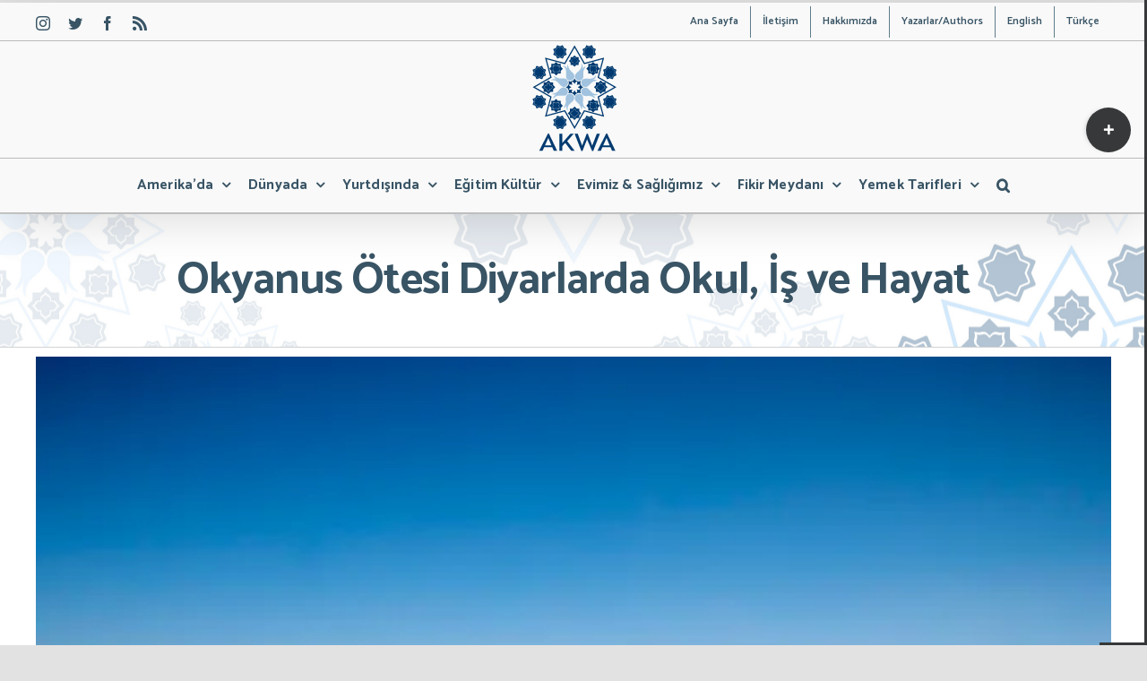

--- FILE ---
content_type: text/html; charset=UTF-8
request_url: https://www.akwa.us/okyanus-otesi-diyarlarda-okul-is-ve-hayat/
body_size: 25684
content:
<!DOCTYPE html>
<html class="avada-html-layout-wide avada-html-header-position-top" lang="tr-TR" prefix="og: http://ogp.me/ns# fb: http://ogp.me/ns/fb#">
<head>
	<meta http-equiv="X-UA-Compatible" content="IE=edge" />
	<meta http-equiv="Content-Type" content="text/html; charset=utf-8"/>
	<meta name="viewport" content="width=device-width, initial-scale=1" />
	<meta name='robots' content='index, follow, max-image-preview:large, max-snippet:-1, max-video-preview:-1' />

	<!-- This site is optimized with the Yoast SEO plugin v26.8 - https://yoast.com/product/yoast-seo-wordpress/ -->
	<title>Okyanus Ötesi Diyarlarda Okul, İş ve Hayat - Akwa</title>
	<link rel="canonical" href="https://www.akwa.us/okyanus-otesi-diyarlarda-okul-is-ve-hayat/" />
	<meta property="og:locale" content="tr_TR" />
	<meta property="og:type" content="article" />
	<meta property="og:title" content="Okyanus Ötesi Diyarlarda Okul, İş ve Hayat - Akwa" />
	<meta property="og:url" content="https://www.akwa.us/okyanus-otesi-diyarlarda-okul-is-ve-hayat/" />
	<meta property="og:site_name" content="Akwa" />
	<meta property="article:publisher" content="https://www.facebook.com/AkwaWebsite/" />
	<meta property="article:published_time" content="2017-12-04T11:01:57+00:00" />
	<meta property="article:modified_time" content="2023-05-09T19:22:34+00:00" />
	<meta property="og:image" content="http://www.akwa.us/wp-content/uploads/2017/12/pittsburgh.jpg" />
	<meta property="og:image:width" content="640" />
	<meta property="og:image:height" content="426" />
	<meta property="og:image:type" content="image/jpeg" />
	<meta name="author" content="Melek Hilal Yazıcı Uçar" />
	<meta name="twitter:card" content="summary_large_image" />
	<meta name="twitter:creator" content="@americakotku" />
	<meta name="twitter:site" content="@americakotku" />
	<meta name="twitter:label1" content="Yazan:" />
	<meta name="twitter:data1" content="Melek Hilal Yazıcı Uçar" />
	<meta name="twitter:label2" content="Tahmini okuma süresi" />
	<meta name="twitter:data2" content="7 dakika" />
	<script type="application/ld+json" class="yoast-schema-graph">{"@context":"https://schema.org","@graph":[{"@type":"Article","@id":"https://www.akwa.us/okyanus-otesi-diyarlarda-okul-is-ve-hayat/#article","isPartOf":{"@id":"https://www.akwa.us/okyanus-otesi-diyarlarda-okul-is-ve-hayat/"},"author":{"name":"Melek Hilal Yazıcı Uçar","@id":"https://www.akwa.us/#/schema/person/11f41509d2620b050ec07f8ffd6cc2c1"},"headline":"Okyanus Ötesi Diyarlarda Okul, İş ve Hayat","datePublished":"2017-12-04T11:01:57+00:00","dateModified":"2023-05-09T19:22:34+00:00","mainEntityOfPage":{"@id":"https://www.akwa.us/okyanus-otesi-diyarlarda-okul-is-ve-hayat/"},"wordCount":1146,"commentCount":7,"publisher":{"@id":"https://www.akwa.us/#organization"},"image":{"@id":"https://www.akwa.us/okyanus-otesi-diyarlarda-okul-is-ve-hayat/#primaryimage"},"thumbnailUrl":"https://i0.wp.com/www.akwa.us/wp-content/uploads/2017/12/pittsburgh.jpg?fit=640%2C426&ssl=1","keywords":["Ogrenci Gozuyle"],"articleSection":["Öğrenciler"],"inLanguage":"tr","potentialAction":[{"@type":"CommentAction","name":"Comment","target":["https://www.akwa.us/okyanus-otesi-diyarlarda-okul-is-ve-hayat/#respond"]}]},{"@type":"WebPage","@id":"https://www.akwa.us/okyanus-otesi-diyarlarda-okul-is-ve-hayat/","url":"https://www.akwa.us/okyanus-otesi-diyarlarda-okul-is-ve-hayat/","name":"Okyanus Ötesi Diyarlarda Okul, İş ve Hayat - Akwa","isPartOf":{"@id":"https://www.akwa.us/#website"},"primaryImageOfPage":{"@id":"https://www.akwa.us/okyanus-otesi-diyarlarda-okul-is-ve-hayat/#primaryimage"},"image":{"@id":"https://www.akwa.us/okyanus-otesi-diyarlarda-okul-is-ve-hayat/#primaryimage"},"thumbnailUrl":"https://i0.wp.com/www.akwa.us/wp-content/uploads/2017/12/pittsburgh.jpg?fit=640%2C426&ssl=1","datePublished":"2017-12-04T11:01:57+00:00","dateModified":"2023-05-09T19:22:34+00:00","breadcrumb":{"@id":"https://www.akwa.us/okyanus-otesi-diyarlarda-okul-is-ve-hayat/#breadcrumb"},"inLanguage":"tr","potentialAction":[{"@type":"ReadAction","target":["https://www.akwa.us/okyanus-otesi-diyarlarda-okul-is-ve-hayat/"]}]},{"@type":"ImageObject","inLanguage":"tr","@id":"https://www.akwa.us/okyanus-otesi-diyarlarda-okul-is-ve-hayat/#primaryimage","url":"https://i0.wp.com/www.akwa.us/wp-content/uploads/2017/12/pittsburgh.jpg?fit=640%2C426&ssl=1","contentUrl":"https://i0.wp.com/www.akwa.us/wp-content/uploads/2017/12/pittsburgh.jpg?fit=640%2C426&ssl=1","width":640,"height":426},{"@type":"BreadcrumbList","@id":"https://www.akwa.us/okyanus-otesi-diyarlarda-okul-is-ve-hayat/#breadcrumb","itemListElement":[{"@type":"ListItem","position":1,"name":"Anasayfa","item":"https://www.akwa.us/"},{"@type":"ListItem","position":2,"name":"Yazılar","item":"https://www.akwa.us/right-sidebar/"},{"@type":"ListItem","position":3,"name":"Okyanus Ötesi Diyarlarda Okul, İş ve Hayat"}]},{"@type":"WebSite","@id":"https://www.akwa.us/#website","url":"https://www.akwa.us/","name":"Akwa","description":"America Kotku Women Association","publisher":{"@id":"https://www.akwa.us/#organization"},"potentialAction":[{"@type":"SearchAction","target":{"@type":"EntryPoint","urlTemplate":"https://www.akwa.us/?s={search_term_string}"},"query-input":{"@type":"PropertyValueSpecification","valueRequired":true,"valueName":"search_term_string"}}],"inLanguage":"tr"},{"@type":"Organization","@id":"https://www.akwa.us/#organization","name":"Akwa","url":"https://www.akwa.us/","logo":{"@type":"ImageObject","inLanguage":"tr","@id":"https://www.akwa.us/#/schema/logo/image/","url":"https://i0.wp.com/www.akwa.us/wp-content/uploads/2023/01/Akwa-Logo-01-r10-260.png?fit=249%2C260&ssl=1","contentUrl":"https://i0.wp.com/www.akwa.us/wp-content/uploads/2023/01/Akwa-Logo-01-r10-260.png?fit=249%2C260&ssl=1","width":249,"height":260,"caption":"Akwa"},"image":{"@id":"https://www.akwa.us/#/schema/logo/image/"},"sameAs":["https://www.facebook.com/AkwaWebsite/","https://x.com/americakotku","https://www.instagram.com/akwa.us/"]},{"@type":"Person","@id":"https://www.akwa.us/#/schema/person/11f41509d2620b050ec07f8ffd6cc2c1","name":"Melek Hilal Yazıcı Uçar","url":"https://www.akwa.us/author/melek-hilal-yazici-ucar/"}]}</script>
	<!-- / Yoast SEO plugin. -->


<link rel='dns-prefetch' href='//stats.wp.com' />
<link rel='preconnect' href='//i0.wp.com' />
<link rel='preconnect' href='//c0.wp.com' />
<link rel="alternate" type="application/rss+xml" title="Akwa &raquo; akışı" href="https://www.akwa.us/feed/" />
<link rel="alternate" type="application/rss+xml" title="Akwa &raquo; yorum akışı" href="https://www.akwa.us/comments/feed/" />
					<link rel="shortcut icon" href="https://www.akwa.us/wp-content/uploads/2023/04/favicon64.jpg" type="image/x-icon" />
		
					<!-- For iPhone -->
			<link rel="apple-touch-icon" href="https://www.akwa.us/wp-content/uploads/2023/04/favicon120.jpg">
		
					<!-- For iPhone Retina display -->
			<link rel="apple-touch-icon" sizes="180x180" href="https://www.akwa.us/wp-content/uploads/2023/04/favicon180.jpg">
		
					<!-- For iPad -->
			<link rel="apple-touch-icon" sizes="152x152" href="https://www.akwa.us/wp-content/uploads/2023/04/favicon152.jpg">
		
		
		<link rel="alternate" type="application/rss+xml" title="Akwa &raquo; Okyanus Ötesi Diyarlarda Okul, İş ve Hayat yorum akışı" href="https://www.akwa.us/okyanus-otesi-diyarlarda-okul-is-ve-hayat/feed/" />
<link rel="alternate" title="oEmbed (JSON)" type="application/json+oembed" href="https://www.akwa.us/wp-json/oembed/1.0/embed?url=https%3A%2F%2Fwww.akwa.us%2Fokyanus-otesi-diyarlarda-okul-is-ve-hayat%2F&#038;lang=tr" />
<link rel="alternate" title="oEmbed (XML)" type="text/xml+oembed" href="https://www.akwa.us/wp-json/oembed/1.0/embed?url=https%3A%2F%2Fwww.akwa.us%2Fokyanus-otesi-diyarlarda-okul-is-ve-hayat%2F&#038;format=xml&#038;lang=tr" />

		<meta property="og:title" content="Okyanus Ötesi Diyarlarda Okul, İş ve Hayat"/>
		<meta property="og:type" content="article"/>
		<meta property="og:url" content="https://www.akwa.us/okyanus-otesi-diyarlarda-okul-is-ve-hayat/"/>
		<meta property="og:site_name" content="Akwa"/>
		<meta property="og:description" content="Her sabah mimarisi haç sembolünden esinlenerek inşa edilmiş, Batı yarım kürenin en yüksek eğitim binası olarak bilinen Cathedral of Learning’de kulaklarımı tıkayacak yüksekliğe çıkıp, günüme başlıyorum.

Kısalan sonbahar ve kış günlerinde daha güneş yüzünü göstermeden ofisimin kapısını açıyorum. Benimle aynı saatlerde yola dökülen bir sürü insan ve benden önce işe koyulmuş bir"/>

									<meta property="og:image" content="https://i0.wp.com/www.akwa.us/wp-content/uploads/2017/12/pittsburgh.jpg?fit=640%2C426&amp;ssl=1"/>
							<style id='wp-img-auto-sizes-contain-inline-css' type='text/css'>
img:is([sizes=auto i],[sizes^="auto," i]){contain-intrinsic-size:3000px 1500px}
/*# sourceURL=wp-img-auto-sizes-contain-inline-css */
</style>
<link rel='stylesheet' id='sbi_styles-css' href='https://www.akwa.us/wp-content/plugins/instagram-feed/css/sbi-styles.min.css?ver=6.10.0' type='text/css' media='all' />
<link rel='stylesheet' id='layerslider-css' href='https://www.akwa.us/wp-content/plugins/LayerSlider/assets/static/layerslider/css/layerslider.css?ver=7.11.2' type='text/css' media='all' />
<style id='wp-emoji-styles-inline-css' type='text/css'>

	img.wp-smiley, img.emoji {
		display: inline !important;
		border: none !important;
		box-shadow: none !important;
		height: 1em !important;
		width: 1em !important;
		margin: 0 0.07em !important;
		vertical-align: -0.1em !important;
		background: none !important;
		padding: 0 !important;
	}
/*# sourceURL=wp-emoji-styles-inline-css */
</style>
<style id='wp-block-library-inline-css' type='text/css'>
:root{--wp-block-synced-color:#7a00df;--wp-block-synced-color--rgb:122,0,223;--wp-bound-block-color:var(--wp-block-synced-color);--wp-editor-canvas-background:#ddd;--wp-admin-theme-color:#007cba;--wp-admin-theme-color--rgb:0,124,186;--wp-admin-theme-color-darker-10:#006ba1;--wp-admin-theme-color-darker-10--rgb:0,107,160.5;--wp-admin-theme-color-darker-20:#005a87;--wp-admin-theme-color-darker-20--rgb:0,90,135;--wp-admin-border-width-focus:2px}@media (min-resolution:192dpi){:root{--wp-admin-border-width-focus:1.5px}}.wp-element-button{cursor:pointer}:root .has-very-light-gray-background-color{background-color:#eee}:root .has-very-dark-gray-background-color{background-color:#313131}:root .has-very-light-gray-color{color:#eee}:root .has-very-dark-gray-color{color:#313131}:root .has-vivid-green-cyan-to-vivid-cyan-blue-gradient-background{background:linear-gradient(135deg,#00d084,#0693e3)}:root .has-purple-crush-gradient-background{background:linear-gradient(135deg,#34e2e4,#4721fb 50%,#ab1dfe)}:root .has-hazy-dawn-gradient-background{background:linear-gradient(135deg,#faaca8,#dad0ec)}:root .has-subdued-olive-gradient-background{background:linear-gradient(135deg,#fafae1,#67a671)}:root .has-atomic-cream-gradient-background{background:linear-gradient(135deg,#fdd79a,#004a59)}:root .has-nightshade-gradient-background{background:linear-gradient(135deg,#330968,#31cdcf)}:root .has-midnight-gradient-background{background:linear-gradient(135deg,#020381,#2874fc)}:root{--wp--preset--font-size--normal:16px;--wp--preset--font-size--huge:42px}.has-regular-font-size{font-size:1em}.has-larger-font-size{font-size:2.625em}.has-normal-font-size{font-size:var(--wp--preset--font-size--normal)}.has-huge-font-size{font-size:var(--wp--preset--font-size--huge)}.has-text-align-center{text-align:center}.has-text-align-left{text-align:left}.has-text-align-right{text-align:right}.has-fit-text{white-space:nowrap!important}#end-resizable-editor-section{display:none}.aligncenter{clear:both}.items-justified-left{justify-content:flex-start}.items-justified-center{justify-content:center}.items-justified-right{justify-content:flex-end}.items-justified-space-between{justify-content:space-between}.screen-reader-text{border:0;clip-path:inset(50%);height:1px;margin:-1px;overflow:hidden;padding:0;position:absolute;width:1px;word-wrap:normal!important}.screen-reader-text:focus{background-color:#ddd;clip-path:none;color:#444;display:block;font-size:1em;height:auto;left:5px;line-height:normal;padding:15px 23px 14px;text-decoration:none;top:5px;width:auto;z-index:100000}html :where(.has-border-color){border-style:solid}html :where([style*=border-top-color]){border-top-style:solid}html :where([style*=border-right-color]){border-right-style:solid}html :where([style*=border-bottom-color]){border-bottom-style:solid}html :where([style*=border-left-color]){border-left-style:solid}html :where([style*=border-width]){border-style:solid}html :where([style*=border-top-width]){border-top-style:solid}html :where([style*=border-right-width]){border-right-style:solid}html :where([style*=border-bottom-width]){border-bottom-style:solid}html :where([style*=border-left-width]){border-left-style:solid}html :where(img[class*=wp-image-]){height:auto;max-width:100%}:where(figure){margin:0 0 1em}html :where(.is-position-sticky){--wp-admin--admin-bar--position-offset:var(--wp-admin--admin-bar--height,0px)}@media screen and (max-width:600px){html :where(.is-position-sticky){--wp-admin--admin-bar--position-offset:0px}}

/*# sourceURL=wp-block-library-inline-css */
</style><style id='wp-block-heading-inline-css' type='text/css'>
h1:where(.wp-block-heading).has-background,h2:where(.wp-block-heading).has-background,h3:where(.wp-block-heading).has-background,h4:where(.wp-block-heading).has-background,h5:where(.wp-block-heading).has-background,h6:where(.wp-block-heading).has-background{padding:1.25em 2.375em}h1.has-text-align-left[style*=writing-mode]:where([style*=vertical-lr]),h1.has-text-align-right[style*=writing-mode]:where([style*=vertical-rl]),h2.has-text-align-left[style*=writing-mode]:where([style*=vertical-lr]),h2.has-text-align-right[style*=writing-mode]:where([style*=vertical-rl]),h3.has-text-align-left[style*=writing-mode]:where([style*=vertical-lr]),h3.has-text-align-right[style*=writing-mode]:where([style*=vertical-rl]),h4.has-text-align-left[style*=writing-mode]:where([style*=vertical-lr]),h4.has-text-align-right[style*=writing-mode]:where([style*=vertical-rl]),h5.has-text-align-left[style*=writing-mode]:where([style*=vertical-lr]),h5.has-text-align-right[style*=writing-mode]:where([style*=vertical-rl]),h6.has-text-align-left[style*=writing-mode]:where([style*=vertical-lr]),h6.has-text-align-right[style*=writing-mode]:where([style*=vertical-rl]){rotate:180deg}
/*# sourceURL=https://c0.wp.com/c/6.9/wp-includes/blocks/heading/style.min.css */
</style>
<style id='global-styles-inline-css' type='text/css'>
:root{--wp--preset--aspect-ratio--square: 1;--wp--preset--aspect-ratio--4-3: 4/3;--wp--preset--aspect-ratio--3-4: 3/4;--wp--preset--aspect-ratio--3-2: 3/2;--wp--preset--aspect-ratio--2-3: 2/3;--wp--preset--aspect-ratio--16-9: 16/9;--wp--preset--aspect-ratio--9-16: 9/16;--wp--preset--color--black: #000000;--wp--preset--color--cyan-bluish-gray: #abb8c3;--wp--preset--color--white: #ffffff;--wp--preset--color--pale-pink: #f78da7;--wp--preset--color--vivid-red: #cf2e2e;--wp--preset--color--luminous-vivid-orange: #ff6900;--wp--preset--color--luminous-vivid-amber: #fcb900;--wp--preset--color--light-green-cyan: #7bdcb5;--wp--preset--color--vivid-green-cyan: #00d084;--wp--preset--color--pale-cyan-blue: #8ed1fc;--wp--preset--color--vivid-cyan-blue: #0693e3;--wp--preset--color--vivid-purple: #9b51e0;--wp--preset--gradient--vivid-cyan-blue-to-vivid-purple: linear-gradient(135deg,rgb(6,147,227) 0%,rgb(155,81,224) 100%);--wp--preset--gradient--light-green-cyan-to-vivid-green-cyan: linear-gradient(135deg,rgb(122,220,180) 0%,rgb(0,208,130) 100%);--wp--preset--gradient--luminous-vivid-amber-to-luminous-vivid-orange: linear-gradient(135deg,rgb(252,185,0) 0%,rgb(255,105,0) 100%);--wp--preset--gradient--luminous-vivid-orange-to-vivid-red: linear-gradient(135deg,rgb(255,105,0) 0%,rgb(207,46,46) 100%);--wp--preset--gradient--very-light-gray-to-cyan-bluish-gray: linear-gradient(135deg,rgb(238,238,238) 0%,rgb(169,184,195) 100%);--wp--preset--gradient--cool-to-warm-spectrum: linear-gradient(135deg,rgb(74,234,220) 0%,rgb(151,120,209) 20%,rgb(207,42,186) 40%,rgb(238,44,130) 60%,rgb(251,105,98) 80%,rgb(254,248,76) 100%);--wp--preset--gradient--blush-light-purple: linear-gradient(135deg,rgb(255,206,236) 0%,rgb(152,150,240) 100%);--wp--preset--gradient--blush-bordeaux: linear-gradient(135deg,rgb(254,205,165) 0%,rgb(254,45,45) 50%,rgb(107,0,62) 100%);--wp--preset--gradient--luminous-dusk: linear-gradient(135deg,rgb(255,203,112) 0%,rgb(199,81,192) 50%,rgb(65,88,208) 100%);--wp--preset--gradient--pale-ocean: linear-gradient(135deg,rgb(255,245,203) 0%,rgb(182,227,212) 50%,rgb(51,167,181) 100%);--wp--preset--gradient--electric-grass: linear-gradient(135deg,rgb(202,248,128) 0%,rgb(113,206,126) 100%);--wp--preset--gradient--midnight: linear-gradient(135deg,rgb(2,3,129) 0%,rgb(40,116,252) 100%);--wp--preset--font-size--small: 12.75px;--wp--preset--font-size--medium: 20px;--wp--preset--font-size--large: 25.5px;--wp--preset--font-size--x-large: 42px;--wp--preset--font-size--normal: 17px;--wp--preset--font-size--xlarge: 34px;--wp--preset--font-size--huge: 51px;--wp--preset--spacing--20: 0.44rem;--wp--preset--spacing--30: 0.67rem;--wp--preset--spacing--40: 1rem;--wp--preset--spacing--50: 1.5rem;--wp--preset--spacing--60: 2.25rem;--wp--preset--spacing--70: 3.38rem;--wp--preset--spacing--80: 5.06rem;--wp--preset--shadow--natural: 6px 6px 9px rgba(0, 0, 0, 0.2);--wp--preset--shadow--deep: 12px 12px 50px rgba(0, 0, 0, 0.4);--wp--preset--shadow--sharp: 6px 6px 0px rgba(0, 0, 0, 0.2);--wp--preset--shadow--outlined: 6px 6px 0px -3px rgb(255, 255, 255), 6px 6px rgb(0, 0, 0);--wp--preset--shadow--crisp: 6px 6px 0px rgb(0, 0, 0);}:where(.is-layout-flex){gap: 0.5em;}:where(.is-layout-grid){gap: 0.5em;}body .is-layout-flex{display: flex;}.is-layout-flex{flex-wrap: wrap;align-items: center;}.is-layout-flex > :is(*, div){margin: 0;}body .is-layout-grid{display: grid;}.is-layout-grid > :is(*, div){margin: 0;}:where(.wp-block-columns.is-layout-flex){gap: 2em;}:where(.wp-block-columns.is-layout-grid){gap: 2em;}:where(.wp-block-post-template.is-layout-flex){gap: 1.25em;}:where(.wp-block-post-template.is-layout-grid){gap: 1.25em;}.has-black-color{color: var(--wp--preset--color--black) !important;}.has-cyan-bluish-gray-color{color: var(--wp--preset--color--cyan-bluish-gray) !important;}.has-white-color{color: var(--wp--preset--color--white) !important;}.has-pale-pink-color{color: var(--wp--preset--color--pale-pink) !important;}.has-vivid-red-color{color: var(--wp--preset--color--vivid-red) !important;}.has-luminous-vivid-orange-color{color: var(--wp--preset--color--luminous-vivid-orange) !important;}.has-luminous-vivid-amber-color{color: var(--wp--preset--color--luminous-vivid-amber) !important;}.has-light-green-cyan-color{color: var(--wp--preset--color--light-green-cyan) !important;}.has-vivid-green-cyan-color{color: var(--wp--preset--color--vivid-green-cyan) !important;}.has-pale-cyan-blue-color{color: var(--wp--preset--color--pale-cyan-blue) !important;}.has-vivid-cyan-blue-color{color: var(--wp--preset--color--vivid-cyan-blue) !important;}.has-vivid-purple-color{color: var(--wp--preset--color--vivid-purple) !important;}.has-black-background-color{background-color: var(--wp--preset--color--black) !important;}.has-cyan-bluish-gray-background-color{background-color: var(--wp--preset--color--cyan-bluish-gray) !important;}.has-white-background-color{background-color: var(--wp--preset--color--white) !important;}.has-pale-pink-background-color{background-color: var(--wp--preset--color--pale-pink) !important;}.has-vivid-red-background-color{background-color: var(--wp--preset--color--vivid-red) !important;}.has-luminous-vivid-orange-background-color{background-color: var(--wp--preset--color--luminous-vivid-orange) !important;}.has-luminous-vivid-amber-background-color{background-color: var(--wp--preset--color--luminous-vivid-amber) !important;}.has-light-green-cyan-background-color{background-color: var(--wp--preset--color--light-green-cyan) !important;}.has-vivid-green-cyan-background-color{background-color: var(--wp--preset--color--vivid-green-cyan) !important;}.has-pale-cyan-blue-background-color{background-color: var(--wp--preset--color--pale-cyan-blue) !important;}.has-vivid-cyan-blue-background-color{background-color: var(--wp--preset--color--vivid-cyan-blue) !important;}.has-vivid-purple-background-color{background-color: var(--wp--preset--color--vivid-purple) !important;}.has-black-border-color{border-color: var(--wp--preset--color--black) !important;}.has-cyan-bluish-gray-border-color{border-color: var(--wp--preset--color--cyan-bluish-gray) !important;}.has-white-border-color{border-color: var(--wp--preset--color--white) !important;}.has-pale-pink-border-color{border-color: var(--wp--preset--color--pale-pink) !important;}.has-vivid-red-border-color{border-color: var(--wp--preset--color--vivid-red) !important;}.has-luminous-vivid-orange-border-color{border-color: var(--wp--preset--color--luminous-vivid-orange) !important;}.has-luminous-vivid-amber-border-color{border-color: var(--wp--preset--color--luminous-vivid-amber) !important;}.has-light-green-cyan-border-color{border-color: var(--wp--preset--color--light-green-cyan) !important;}.has-vivid-green-cyan-border-color{border-color: var(--wp--preset--color--vivid-green-cyan) !important;}.has-pale-cyan-blue-border-color{border-color: var(--wp--preset--color--pale-cyan-blue) !important;}.has-vivid-cyan-blue-border-color{border-color: var(--wp--preset--color--vivid-cyan-blue) !important;}.has-vivid-purple-border-color{border-color: var(--wp--preset--color--vivid-purple) !important;}.has-vivid-cyan-blue-to-vivid-purple-gradient-background{background: var(--wp--preset--gradient--vivid-cyan-blue-to-vivid-purple) !important;}.has-light-green-cyan-to-vivid-green-cyan-gradient-background{background: var(--wp--preset--gradient--light-green-cyan-to-vivid-green-cyan) !important;}.has-luminous-vivid-amber-to-luminous-vivid-orange-gradient-background{background: var(--wp--preset--gradient--luminous-vivid-amber-to-luminous-vivid-orange) !important;}.has-luminous-vivid-orange-to-vivid-red-gradient-background{background: var(--wp--preset--gradient--luminous-vivid-orange-to-vivid-red) !important;}.has-very-light-gray-to-cyan-bluish-gray-gradient-background{background: var(--wp--preset--gradient--very-light-gray-to-cyan-bluish-gray) !important;}.has-cool-to-warm-spectrum-gradient-background{background: var(--wp--preset--gradient--cool-to-warm-spectrum) !important;}.has-blush-light-purple-gradient-background{background: var(--wp--preset--gradient--blush-light-purple) !important;}.has-blush-bordeaux-gradient-background{background: var(--wp--preset--gradient--blush-bordeaux) !important;}.has-luminous-dusk-gradient-background{background: var(--wp--preset--gradient--luminous-dusk) !important;}.has-pale-ocean-gradient-background{background: var(--wp--preset--gradient--pale-ocean) !important;}.has-electric-grass-gradient-background{background: var(--wp--preset--gradient--electric-grass) !important;}.has-midnight-gradient-background{background: var(--wp--preset--gradient--midnight) !important;}.has-small-font-size{font-size: var(--wp--preset--font-size--small) !important;}.has-medium-font-size{font-size: var(--wp--preset--font-size--medium) !important;}.has-large-font-size{font-size: var(--wp--preset--font-size--large) !important;}.has-x-large-font-size{font-size: var(--wp--preset--font-size--x-large) !important;}
/*# sourceURL=global-styles-inline-css */
</style>

<style id='classic-theme-styles-inline-css' type='text/css'>
/*! This file is auto-generated */
.wp-block-button__link{color:#fff;background-color:#32373c;border-radius:9999px;box-shadow:none;text-decoration:none;padding:calc(.667em + 2px) calc(1.333em + 2px);font-size:1.125em}.wp-block-file__button{background:#32373c;color:#fff;text-decoration:none}
/*# sourceURL=/wp-includes/css/classic-themes.min.css */
</style>
<link rel='stylesheet' id='authors-list-css-css' href='https://www.akwa.us/wp-content/plugins/authors-list/backend/assets/css/front.css?ver=2.0.6.2' type='text/css' media='all' />
<link rel='stylesheet' id='jquery-ui-css-css' href='https://www.akwa.us/wp-content/plugins/authors-list/backend/assets/css/jquery-ui.css?ver=2.0.6.2' type='text/css' media='all' />
<link rel='stylesheet' id='fusion-dynamic-css-css' href='https://www.akwa.us/wp-content/uploads/fusion-styles/82772d70171571655a84b7fcf6c01395.min.css?ver=3.2.1' type='text/css' media='all' />
<script type="text/javascript" src="https://c0.wp.com/c/6.9/wp-includes/js/jquery/jquery.min.js" id="jquery-core-js"></script>
<script type="text/javascript" src="https://c0.wp.com/c/6.9/wp-includes/js/jquery/jquery-migrate.min.js" id="jquery-migrate-js"></script>
<script type="text/javascript" id="layerslider-utils-js-extra">
/* <![CDATA[ */
var LS_Meta = {"v":"7.11.2","fixGSAP":"1"};
//# sourceURL=layerslider-utils-js-extra
/* ]]> */
</script>
<script type="text/javascript" src="https://www.akwa.us/wp-content/plugins/LayerSlider/assets/static/layerslider/js/layerslider.utils.js?ver=7.11.2" id="layerslider-utils-js"></script>
<script type="text/javascript" src="https://www.akwa.us/wp-content/plugins/LayerSlider/assets/static/layerslider/js/layerslider.kreaturamedia.jquery.js?ver=7.11.2" id="layerslider-js"></script>
<script type="text/javascript" src="https://www.akwa.us/wp-content/plugins/LayerSlider/assets/static/layerslider/js/layerslider.transitions.js?ver=7.11.2" id="layerslider-transitions-js"></script>
<meta name="generator" content="Powered by LayerSlider 7.11.2 - Build Heros, Sliders, and Popups. Create Animations and Beautiful, Rich Web Content as Easy as Never Before on WordPress." />
<!-- LayerSlider updates and docs at: https://layerslider.com -->
<link rel="https://api.w.org/" href="https://www.akwa.us/wp-json/" /><link rel="alternate" title="JSON" type="application/json" href="https://www.akwa.us/wp-json/wp/v2/posts/2171" /><link rel="EditURI" type="application/rsd+xml" title="RSD" href="https://www.akwa.us/xmlrpc.php?rsd" />
<meta name="generator" content="WordPress 6.9" />
<link rel='shortlink' href='https://www.akwa.us/?p=2171' />
	<style>img#wpstats{display:none}</style>
		<style type="text/css" id="css-fb-visibility">@media screen and (max-width: 640px){body:not(.fusion-builder-ui-wireframe) .fusion-no-small-visibility{display:none !important;}body:not(.fusion-builder-ui-wireframe) .sm-text-align-center{text-align:center !important;}body:not(.fusion-builder-ui-wireframe) .sm-text-align-left{text-align:left !important;}body:not(.fusion-builder-ui-wireframe) .sm-text-align-right{text-align:right !important;}body:not(.fusion-builder-ui-wireframe) .sm-mx-auto{margin-left:auto !important;margin-right:auto !important;}body:not(.fusion-builder-ui-wireframe) .sm-ml-auto{margin-left:auto !important;}body:not(.fusion-builder-ui-wireframe) .sm-mr-auto{margin-right:auto !important;}body:not(.fusion-builder-ui-wireframe) .fusion-absolute-position-small{position:absolute;top:auto;width:100%;}}@media screen and (min-width: 641px) and (max-width: 1024px){body:not(.fusion-builder-ui-wireframe) .fusion-no-medium-visibility{display:none !important;}body:not(.fusion-builder-ui-wireframe) .md-text-align-center{text-align:center !important;}body:not(.fusion-builder-ui-wireframe) .md-text-align-left{text-align:left !important;}body:not(.fusion-builder-ui-wireframe) .md-text-align-right{text-align:right !important;}body:not(.fusion-builder-ui-wireframe) .md-mx-auto{margin-left:auto !important;margin-right:auto !important;}body:not(.fusion-builder-ui-wireframe) .md-ml-auto{margin-left:auto !important;}body:not(.fusion-builder-ui-wireframe) .md-mr-auto{margin-right:auto !important;}body:not(.fusion-builder-ui-wireframe) .fusion-absolute-position-medium{position:absolute;top:auto;width:100%;}}@media screen and (min-width: 1025px){body:not(.fusion-builder-ui-wireframe) .fusion-no-large-visibility{display:none !important;}body:not(.fusion-builder-ui-wireframe) .lg-text-align-center{text-align:center !important;}body:not(.fusion-builder-ui-wireframe) .lg-text-align-left{text-align:left !important;}body:not(.fusion-builder-ui-wireframe) .lg-text-align-right{text-align:right !important;}body:not(.fusion-builder-ui-wireframe) .lg-mx-auto{margin-left:auto !important;margin-right:auto !important;}body:not(.fusion-builder-ui-wireframe) .lg-ml-auto{margin-left:auto !important;}body:not(.fusion-builder-ui-wireframe) .lg-mr-auto{margin-right:auto !important;}body:not(.fusion-builder-ui-wireframe) .fusion-absolute-position-large{position:absolute;top:auto;width:100%;}}</style><link rel="icon" href="https://i0.wp.com/www.akwa.us/wp-content/uploads/2023/04/cropped-favicon512.jpg?fit=32%2C32&#038;ssl=1" sizes="32x32" />
<link rel="icon" href="https://i0.wp.com/www.akwa.us/wp-content/uploads/2023/04/cropped-favicon512.jpg?fit=192%2C192&#038;ssl=1" sizes="192x192" />
<link rel="apple-touch-icon" href="https://i0.wp.com/www.akwa.us/wp-content/uploads/2023/04/cropped-favicon512.jpg?fit=180%2C180&#038;ssl=1" />
<meta name="msapplication-TileImage" content="https://i0.wp.com/www.akwa.us/wp-content/uploads/2023/04/cropped-favicon512.jpg?fit=270%2C270&#038;ssl=1" />
		<script type="text/javascript">
			var doc = document.documentElement;
			doc.setAttribute( 'data-useragent', navigator.userAgent );
		</script>
		
	</head>

<body class="wp-singular post-template-default single single-post postid-2171 single-format-standard wp-theme-Avada fusion-image-hovers fusion-pagination-sizing fusion-button_size-medium fusion-button_type-3d fusion-button_span-yes avada-image-rollover-circle-no avada-image-rollover-yes avada-image-rollover-direction-fade fusion-has-button-gradient fusion-body ltr fusion-sticky-header no-tablet-sticky-header no-mobile-sticky-header no-mobile-slidingbar avada-has-rev-slider-styles fusion-disable-outline fusion-sub-menu-fade mobile-logo-pos-center layout-wide-mode avada-has-boxed-modal-shadow-none layout-scroll-offset-full avada-has-zero-margin-offset-top fusion-top-header menu-text-align-center mobile-menu-design-modern fusion-hide-pagination-text fusion-header-layout-v5 avada-responsive avada-footer-fx-none avada-menu-highlight-style-bottombar fusion-search-form-clean fusion-main-menu-search-overlay fusion-avatar-circle avada-sticky-shrinkage avada-dropdown-styles avada-blog-layout-large avada-blog-archive-layout-grid avada-header-shadow-yes avada-menu-icon-position-left avada-has-megamenu-shadow avada-has-mainmenu-dropdown-divider avada-has-pagetitle-bg-full avada-has-mobile-menu-search avada-has-main-nav-search-icon avada-has-100-footer avada-has-breadcrumb-mobile-hidden avada-has-titlebar-bar_and_content avada-has-footer-widget-bg-image avada-has-slidingbar-widgets avada-has-slidingbar-position-right avada-slidingbar-toggle-style-circle avada-has-slidingbar-border avada-has-pagination-padding avada-flyout-menu-direction-top avada-ec-views-v1" >
		<a class="skip-link screen-reader-text" href="#content">Skip to content</a>

	<div id="boxed-wrapper">
		<div class="fusion-sides-frame"></div>
		<div id="wrapper" class="fusion-wrapper">
			<div id="home" style="position:relative;top:-1px;"></div>
			
				
			<header class="fusion-header-wrapper fusion-header-shadow">
				<div class="fusion-header-v5 fusion-logo-alignment fusion-logo-center fusion-sticky-menu- fusion-sticky-logo- fusion-mobile-logo- fusion-sticky-menu-only fusion-header-menu-align-center fusion-mobile-menu-design-modern">
					
<div class="fusion-secondary-header">
	<div class="fusion-row">
					<div class="fusion-alignleft">
				<div class="fusion-social-links-header"><div class="fusion-social-networks"><div class="fusion-social-networks-wrapper"><a  class="fusion-social-network-icon fusion-tooltip fusion-instagram fusion-icon-instagram" style data-placement="bottom" data-title="Instagram" data-toggle="tooltip" title="Instagram" href="https://www.instagram.com/akwa.us/" target="_blank" rel="noopener noreferrer"><span class="screen-reader-text">Instagram</span></a><a  class="fusion-social-network-icon fusion-tooltip fusion-twitter fusion-icon-twitter" style data-placement="bottom" data-title="Twitter" data-toggle="tooltip" title="Twitter" href="https://twitter.com/americakotku" target="_blank" rel="noopener noreferrer"><span class="screen-reader-text">Twitter</span></a><a  class="fusion-social-network-icon fusion-tooltip fusion-facebook fusion-icon-facebook" style data-placement="bottom" data-title="Facebook" data-toggle="tooltip" title="Facebook" href="https://www.facebook.com/AkwaWebsite/" target="_blank" rel="noopener noreferrer"><span class="screen-reader-text">Facebook</span></a><a  class="fusion-social-network-icon fusion-tooltip fusion-rss fusion-icon-rss" style data-placement="bottom" data-title="Rss" data-toggle="tooltip" title="Rss" href="http://www.akwa.us/" target="_blank" rel="noopener noreferrer"><span class="screen-reader-text">Rss</span></a></div></div></div>			</div>
							<div class="fusion-alignright">
				<nav class="fusion-secondary-menu" role="navigation" aria-label="Secondary Menu"><ul id="menu-ust-menu" class="menu"><li  id="menu-item-11617"  class="menu-item menu-item-type-custom menu-item-object-custom menu-item-home menu-item-11617"  data-item-id="11617"><a  href="https://www.akwa.us/" class="fusion-bottombar-highlight"><span class="menu-text">Ana Sayfa</span></a></li><li  id="menu-item-3353"  class="menu-item menu-item-type-post_type menu-item-object-page menu-item-3353"  data-item-id="3353"><a  href="https://www.akwa.us/iletisim/" class="fusion-bottombar-highlight"><span class="menu-text">İletişim</span></a></li><li  id="menu-item-3352"  class="menu-item menu-item-type-post_type menu-item-object-page menu-item-3352"  data-item-id="3352"><a  href="https://www.akwa.us/hakkimizda/" class="fusion-bottombar-highlight"><span class="menu-text">Hakkımızda</span></a></li><li  id="menu-item-11212"  class="menu-item menu-item-type-post_type menu-item-object-page menu-item-11212"  data-item-id="11212"><a  href="https://www.akwa.us/yazarlar/" class="fusion-bottombar-highlight"><span class="menu-text">Yazarlar/Authors</span></a></li><li  id="menu-item-12658-en"  class="lang-item lang-item-1351 lang-item-en no-translation lang-item-first menu-item menu-item-type-custom menu-item-object-custom menu-item-12658-en"  data-classes="lang-item" data-item-id="12658-en"><a  href="https://www.akwa.us/en/home-english/" class="fusion-bottombar-highlight" hreflang="en-US" lang="en-US"><span class="menu-text">English</span></a></li><li  id="menu-item-12658-tr"  class="lang-item lang-item-5 lang-item-tr current-lang menu-item menu-item-type-custom menu-item-object-custom menu-item-12658-tr"  data-classes="lang-item" data-item-id="12658-tr"><a  href="https://www.akwa.us/okyanus-otesi-diyarlarda-okul-is-ve-hayat/" class="fusion-bottombar-highlight" hreflang="tr-TR" lang="tr-TR"><span class="menu-text">Türkçe</span></a></li></ul></nav><nav class="fusion-mobile-nav-holder fusion-mobile-menu-text-align-left" aria-label="Secondary Mobile Menu"></nav>			</div>
			</div>
</div>
<div class="fusion-header-sticky-height"></div>
<div class="fusion-sticky-header-wrapper"> <!-- start fusion sticky header wrapper -->
	<div class="fusion-header">
		<div class="fusion-row">
							<div class="fusion-logo" data-margin-top="0px" data-margin-bottom="0px" data-margin-left="" data-margin-right="">
			<a class="fusion-logo-link"  href="https://www.akwa.us/" >

						<!-- standard logo -->
			<img src="https://www.akwa.us/wp-content/uploads/2023/01/Akwa-Logo-01-r10-130.png" srcset="https://www.akwa.us/wp-content/uploads/2023/01/Akwa-Logo-01-r10-130.png 1x, https://www.akwa.us/wp-content/uploads/2023/01/Akwa-Logo-01-r10-260.png 2x" width="125" height="130" style="max-height:130px;height:auto;" alt="Akwa Logo" data-retina_logo_url="https://www.akwa.us/wp-content/uploads/2023/01/Akwa-Logo-01-r10-260.png" class="fusion-standard-logo" />

			
					</a>
		</div>
								<div class="fusion-mobile-menu-icons">
							<a href="#" class="fusion-icon fusion-icon-bars" aria-label="Toggle mobile menu" aria-expanded="false"></a>
		
					<a href="#" class="fusion-icon fusion-icon-search" aria-label="Toggle mobile search"></a>
		
		
			</div>
			
					</div>
	</div>
	<div class="fusion-secondary-main-menu">
		<div class="fusion-row">
			<nav class="fusion-main-menu" aria-label="Main Menu"><div class="fusion-overlay-search">		<form role="search" class="searchform fusion-search-form  fusion-search-form-clean" method="get" action="https://www.akwa.us/">
			<div class="fusion-search-form-content">

				
				<div class="fusion-search-field search-field">
					<label><span class="screen-reader-text">Search for:</span>
													<input type="search" value="" name="s" class="s" placeholder="Search..." required aria-required="true" aria-label="Search..."/>
											</label>
				</div>
				<div class="fusion-search-button search-button">
					<input type="submit" class="fusion-search-submit searchsubmit" aria-label="Search" value="&#xf002;" />
									</div>

				
			</div>


			
		</form>
		<div class="fusion-search-spacer"></div><a href="#" role="button" aria-label="Close Search" class="fusion-close-search"></a></div><ul id="menu-ana-menu" class="fusion-menu"><li  id="menu-item-176"  class="menu-item menu-item-type-taxonomy menu-item-object-category menu-item-has-children menu-item-176 fusion-dropdown-menu"  data-item-id="176"><a  href="https://www.akwa.us/category/amerika-da/" class="fusion-bottombar-highlight"><span class="menu-text">Amerika&#8217;da</span> <span class="fusion-caret"><i class="fusion-dropdown-indicator" aria-hidden="true"></i></span></a><ul class="sub-menu"><li  id="menu-item-3643"  class="menu-item menu-item-type-taxonomy menu-item-object-category menu-item-3643 fusion-dropdown-submenu" ><a  href="https://www.akwa.us/category/amerika-da/egitim/" class="fusion-bottombar-highlight"><span>Eğitim</span></a></li><li  id="menu-item-1393"  class="menu-item menu-item-type-taxonomy menu-item-object-category menu-item-1393 fusion-dropdown-submenu" ><a  href="https://www.akwa.us/category/amerika-da/eyalet-ve-sehirler/" class="fusion-bottombar-highlight"><span>Eyalet ve Şehirler</span></a></li><li  id="menu-item-3655"  class="menu-item menu-item-type-taxonomy menu-item-object-category menu-item-3655 fusion-dropdown-submenu" ><a  href="https://www.akwa.us/category/amerika-da/iki-kultur-arasinda/" class="fusion-bottombar-highlight"><span>İki Kültür Arasında</span></a></li><li  id="menu-item-10026"  class="menu-item menu-item-type-taxonomy menu-item-object-category menu-item-10026 fusion-dropdown-submenu" ><a  href="https://www.akwa.us/category/amerika-da/islam/" class="fusion-bottombar-highlight"><span>İslam</span></a></li><li  id="menu-item-180"  class="menu-item menu-item-type-taxonomy menu-item-object-category menu-item-180 fusion-dropdown-submenu" ><a  href="https://www.akwa.us/category/amerika-da/ramazan/" class="fusion-bottombar-highlight"><span>Ramazan</span></a></li><li  id="menu-item-181"  class="menu-item menu-item-type-taxonomy menu-item-object-category menu-item-181 fusion-dropdown-submenu" ><a  href="https://www.akwa.us/category/amerika-da/saglik-yasam-kultur/" class="fusion-bottombar-highlight"><span>Sağlık- Yaşam- Kültür</span></a></li><li  id="menu-item-14117"  class="menu-item menu-item-type-taxonomy menu-item-object-category menu-item-14117 fusion-dropdown-submenu" ><a  href="https://www.akwa.us/category/amerika-da/tarihi-olay-ve-sahsiyetler/" class="fusion-bottombar-highlight"><span>Tarihi Olay ve Şahsiyetler</span></a></li></ul></li><li  id="menu-item-223"  class="menu-item menu-item-type-taxonomy menu-item-object-category current-post-ancestor menu-item-has-children menu-item-223 fusion-dropdown-menu"  data-item-id="223"><a  href="https://www.akwa.us/category/dunyada/" class="fusion-bottombar-highlight"><span class="menu-text">Dünyada</span> <span class="fusion-caret"><i class="fusion-dropdown-indicator" aria-hidden="true"></i></span></a><ul class="sub-menu"><li  id="menu-item-8836"  class="menu-item menu-item-type-taxonomy menu-item-object-category menu-item-8836 fusion-dropdown-submenu" ><a  href="https://www.akwa.us/category/dunyada/bayram/" class="fusion-bottombar-highlight"><span>Bayram</span></a></li><li  id="menu-item-228"  class="menu-item menu-item-type-taxonomy menu-item-object-category menu-item-228 fusion-dropdown-submenu" ><a  href="https://www.akwa.us/category/dunyada/camiler/" class="fusion-bottombar-highlight"><span>Camiler</span></a></li><li  id="menu-item-227"  class="menu-item menu-item-type-taxonomy menu-item-object-category menu-item-227 fusion-dropdown-submenu" ><a  href="https://www.akwa.us/category/dunyada/muslumanlar/" class="fusion-bottombar-highlight"><span>Müslümanlar</span></a></li><li  id="menu-item-225"  class="menu-item menu-item-type-taxonomy menu-item-object-category current-post-ancestor current-menu-parent current-post-parent menu-item-225 fusion-dropdown-submenu" ><a  href="https://www.akwa.us/category/dunyada/ogrenciler/" class="fusion-bottombar-highlight"><span>Öğrenciler</span></a></li><li  id="menu-item-226"  class="menu-item menu-item-type-taxonomy menu-item-object-category menu-item-226 fusion-dropdown-submenu" ><a  href="https://www.akwa.us/category/dunyada/seyahat/" class="fusion-bottombar-highlight"><span>Seyahat İzlenimleri</span></a></li></ul></li><li  id="menu-item-9927"  class="menu-item menu-item-type-taxonomy menu-item-object-category menu-item-has-children menu-item-9927 fusion-dropdown-menu"  data-item-id="9927"><a  href="https://www.akwa.us/category/yurtdisinda/" class="fusion-bottombar-highlight"><span class="menu-text">Yurtdışında</span> <span class="fusion-caret"><i class="fusion-dropdown-indicator" aria-hidden="true"></i></span></a><ul class="sub-menu"><li  id="menu-item-214"  class="menu-item menu-item-type-taxonomy menu-item-object-category menu-item-214 fusion-dropdown-submenu" ><a  href="https://www.akwa.us/category/yurtdisinda/islami-hususlar/" class="fusion-bottombar-highlight"><span>İslami Hususlar</span></a></li><li  id="menu-item-14118"  class="menu-item menu-item-type-taxonomy menu-item-object-category menu-item-14118 fusion-dropdown-submenu" ><a  href="https://www.akwa.us/category/yurtdisinda/izlenimler/" class="fusion-bottombar-highlight"><span>İzlenimler</span></a></li><li  id="menu-item-9928"  class="menu-item menu-item-type-taxonomy menu-item-object-category menu-item-9928 fusion-dropdown-submenu" ><a  href="https://www.akwa.us/category/yurtdisinda/teblig/" class="fusion-bottombar-highlight"><span>Tebliğ</span></a></li></ul></li><li  id="menu-item-195"  class="menu-item menu-item-type-taxonomy menu-item-object-category menu-item-has-children menu-item-195 fusion-dropdown-menu"  data-item-id="195"><a  href="https://www.akwa.us/category/egitim-kultur/" class="fusion-bottombar-highlight"><span class="menu-text">Eğitim Kültür</span> <span class="fusion-caret"><i class="fusion-dropdown-indicator" aria-hidden="true"></i></span></a><ul class="sub-menu"><li  id="menu-item-7666"  class="menu-item menu-item-type-taxonomy menu-item-object-category menu-item-7666 fusion-dropdown-submenu" ><a  href="https://www.akwa.us/category/egitim-kultur/meslek-erbabiyla-soylesiler/" class="fusion-bottombar-highlight"><span>Meslek Erbabıyla Söyleşiler</span></a></li><li  id="menu-item-198"  class="menu-item menu-item-type-taxonomy menu-item-object-category menu-item-198 fusion-dropdown-submenu" ><a  href="https://www.akwa.us/category/egitim-kultur/cocuk-egitimi/" class="fusion-bottombar-highlight"><span>Çocuk Eğitimi</span></a></li><li  id="menu-item-6580"  class="menu-item menu-item-type-taxonomy menu-item-object-category menu-item-6580 fusion-dropdown-submenu" ><a  href="https://www.akwa.us/category/egitim-kultur/cocuk-kitaplari/" class="fusion-bottombar-highlight"><span>Çocuk Kitapları</span></a></li><li  id="menu-item-201"  class="menu-item menu-item-type-taxonomy menu-item-object-category menu-item-201 fusion-dropdown-submenu" ><a  href="https://www.akwa.us/category/egitim-kultur/kitap-tanitimlari/" class="fusion-bottombar-highlight"><span>Kitap Tanıtımları</span></a></li><li  id="menu-item-203"  class="menu-item menu-item-type-taxonomy menu-item-object-category menu-item-203 fusion-dropdown-submenu" ><a  href="https://www.akwa.us/category/egitim-kultur/sosyal-medya-kilavuzu/" class="fusion-bottombar-highlight"><span>Sosyal Medya ve İnternet Kılavuzu</span></a></li></ul></li><li  id="menu-item-204"  class="menu-item menu-item-type-taxonomy menu-item-object-category menu-item-has-children menu-item-204 fusion-dropdown-menu"  data-item-id="204"><a  href="https://www.akwa.us/category/evimiz-sagligimiz/" class="fusion-bottombar-highlight"><span class="menu-text">Evimiz &amp; Sağlığımız</span> <span class="fusion-caret"><i class="fusion-dropdown-indicator" aria-hidden="true"></i></span></a><ul class="sub-menu"><li  id="menu-item-215"  class="menu-item menu-item-type-taxonomy menu-item-object-category menu-item-215 fusion-dropdown-submenu" ><a  href="https://www.akwa.us/category/evimiz-sagligimiz/cevre-ve-saglik/" class="fusion-bottombar-highlight"><span>Çevre ve Sağlık</span></a></li><li  id="menu-item-216"  class="menu-item menu-item-type-taxonomy menu-item-object-category menu-item-216 fusion-dropdown-submenu" ><a  href="https://www.akwa.us/category/evimiz-sagligimiz/dogru-ve-dogal-beslenme/" class="fusion-bottombar-highlight"><span>Doğru ve Doğal Beslenme</span></a></li><li  id="menu-item-222"  class="menu-item menu-item-type-taxonomy menu-item-object-category menu-item-222 fusion-dropdown-submenu" ><a  href="https://www.akwa.us/category/evimiz-sagligimiz/gidalardaki-faydalar/" class="fusion-bottombar-highlight"><span>Gıdalardaki Faydalar</span></a></li><li  id="menu-item-8129"  class="menu-item menu-item-type-taxonomy menu-item-object-category menu-item-8129 fusion-dropdown-submenu" ><a  href="https://www.akwa.us/category/evimiz-sagligimiz/raflardan-mutfaklara/" class="fusion-bottombar-highlight"><span>Raflardan Mutfaklara</span></a></li><li  id="menu-item-202"  class="menu-item menu-item-type-taxonomy menu-item-object-category menu-item-202 fusion-dropdown-submenu" ><a  href="https://www.akwa.us/category/evimiz-sagligimiz/ruh-sagligimiz/" class="fusion-bottombar-highlight"><span>Ruh Sağlığımız</span></a></li></ul></li><li  id="menu-item-9936"  class="menu-item menu-item-type-taxonomy menu-item-object-category menu-item-has-children menu-item-9936 fusion-dropdown-menu"  data-item-id="9936"><a  href="https://www.akwa.us/category/fikir-meydani/" class="fusion-bottombar-highlight"><span class="menu-text">Fikir Meydanı</span> <span class="fusion-caret"><i class="fusion-dropdown-indicator" aria-hidden="true"></i></span></a><ul class="sub-menu"><li  id="menu-item-4204"  class="menu-item menu-item-type-taxonomy menu-item-object-category menu-item-4204 fusion-dropdown-submenu" ><a  href="https://www.akwa.us/category/fikir-meydani/bizden-kalemler/" class="fusion-bottombar-highlight"><span>Bizden Kalemler</span></a></li><li  id="menu-item-9948"  class="menu-item menu-item-type-taxonomy menu-item-object-category menu-item-9948 fusion-dropdown-submenu" ><a  href="https://www.akwa.us/category/fikir-meydani/islam-ve-hayat/" class="fusion-bottombar-highlight"><span>İslam ve Hayat</span></a></li><li  id="menu-item-191"  class="menu-item menu-item-type-taxonomy menu-item-object-category menu-item-191 fusion-dropdown-submenu" ><a  href="https://www.akwa.us/category/fikir-meydani/ozel-gunler/" class="fusion-bottombar-highlight"><span>Özel Günler</span></a></li></ul></li><li  id="menu-item-217"  class="menu-item menu-item-type-taxonomy menu-item-object-category menu-item-has-children menu-item-217 fusion-dropdown-menu"  data-item-id="217"><a  href="https://www.akwa.us/category/yemek-tarifleri/" class="fusion-bottombar-highlight"><span class="menu-text">Yemek Tarifleri</span> <span class="fusion-caret"><i class="fusion-dropdown-indicator" aria-hidden="true"></i></span></a><ul class="sub-menu"><li  id="menu-item-218"  class="menu-item menu-item-type-taxonomy menu-item-object-category menu-item-218 fusion-dropdown-submenu" ><a  href="https://www.akwa.us/category/yemek-tarifleri/corbalar/" class="fusion-bottombar-highlight"><span>Çorbalar</span></a></li><li  id="menu-item-205"  class="menu-item menu-item-type-taxonomy menu-item-object-category menu-item-205 fusion-dropdown-submenu" ><a  href="https://www.akwa.us/category/yemek-tarifleri/dolma-sarma/" class="fusion-bottombar-highlight"><span>Dolma- Sarma</span></a></li><li  id="menu-item-206"  class="menu-item menu-item-type-taxonomy menu-item-object-category menu-item-206 fusion-dropdown-submenu" ><a  href="https://www.akwa.us/category/yemek-tarifleri/ekmekler/" class="fusion-bottombar-highlight"><span>Ekmekler</span></a></li><li  id="menu-item-207"  class="menu-item menu-item-type-taxonomy menu-item-object-category menu-item-207 fusion-dropdown-submenu" ><a  href="https://www.akwa.us/category/yemek-tarifleri/et-tavuk-balik/" class="fusion-bottombar-highlight"><span>Et- Tavuk- Balık</span></a></li><li  id="menu-item-208"  class="menu-item menu-item-type-taxonomy menu-item-object-category menu-item-208 fusion-dropdown-submenu" ><a  href="https://www.akwa.us/category/yemek-tarifleri/icecekler/" class="fusion-bottombar-highlight"><span>İçecekler</span></a></li><li  id="menu-item-209"  class="menu-item menu-item-type-taxonomy menu-item-object-category menu-item-209 fusion-dropdown-submenu" ><a  href="https://www.akwa.us/category/yemek-tarifleri/kahvaltlk/" class="fusion-bottombar-highlight"><span>Kahvaltılık</span></a></li><li  id="menu-item-210"  class="menu-item menu-item-type-taxonomy menu-item-object-category menu-item-210 fusion-dropdown-submenu" ><a  href="https://www.akwa.us/category/yemek-tarifleri/makarna-pilav-manti/" class="fusion-bottombar-highlight"><span>Makarna- Pilav- Mantı</span></a></li><li  id="menu-item-211"  class="menu-item menu-item-type-taxonomy menu-item-object-category menu-item-211 fusion-dropdown-submenu" ><a  href="https://www.akwa.us/category/yemek-tarifleri/pogaca-boerek/" class="fusion-bottombar-highlight"><span>Poğaça- Börek</span></a></li><li  id="menu-item-212"  class="menu-item menu-item-type-taxonomy menu-item-object-category menu-item-212 fusion-dropdown-submenu" ><a  href="https://www.akwa.us/category/yemek-tarifleri/receller/" class="fusion-bottombar-highlight"><span>Reçeller</span></a></li><li  id="menu-item-219"  class="menu-item menu-item-type-taxonomy menu-item-object-category menu-item-219 fusion-dropdown-submenu" ><a  href="https://www.akwa.us/category/yemek-tarifleri/salata-tursu/" class="fusion-bottombar-highlight"><span>Salata- Turşu</span></a></li><li  id="menu-item-3285"  class="menu-item menu-item-type-taxonomy menu-item-object-category menu-item-3285 fusion-dropdown-submenu" ><a  href="https://www.akwa.us/category/yemek-tarifleri/sebze-yemekleri/" class="fusion-bottombar-highlight"><span>Sebze Yemekleri</span></a></li><li  id="menu-item-220"  class="menu-item menu-item-type-taxonomy menu-item-object-category menu-item-220 fusion-dropdown-submenu" ><a  href="https://www.akwa.us/category/yemek-tarifleri/tatli-kek-kurabiye/" class="fusion-bottombar-highlight"><span>Tatlı- Kek- Kurabiye</span></a></li><li  id="menu-item-221"  class="menu-item menu-item-type-taxonomy menu-item-object-category menu-item-221 fusion-dropdown-submenu" ><a  href="https://www.akwa.us/category/yemek-tarifleri/zeytinyagli/" class="fusion-bottombar-highlight"><span>Zeytinyağlı</span></a></li></ul></li><li class="fusion-custom-menu-item fusion-main-menu-search fusion-search-overlay"><a class="fusion-main-menu-icon" href="#" aria-label="Search" data-title="Search" title="Search" role="button" aria-expanded="false"></a></li></ul></nav>
<nav class="fusion-mobile-nav-holder fusion-mobile-menu-text-align-left" aria-label="Main Menu Mobile"></nav>

			
<div class="fusion-clearfix"></div>
<div class="fusion-mobile-menu-search">
			<form role="search" class="searchform fusion-search-form  fusion-search-form-clean" method="get" action="https://www.akwa.us/">
			<div class="fusion-search-form-content">

				
				<div class="fusion-search-field search-field">
					<label><span class="screen-reader-text">Search for:</span>
													<input type="search" value="" name="s" class="s" placeholder="Search..." required aria-required="true" aria-label="Search..."/>
											</label>
				</div>
				<div class="fusion-search-button search-button">
					<input type="submit" class="fusion-search-submit searchsubmit" aria-label="Search" value="&#xf002;" />
									</div>

				
			</div>


			
		</form>
		</div>
		</div>
	</div>
</div> <!-- end fusion sticky header wrapper -->
				</div>
				<div class="fusion-clearfix"></div>
			</header>
							
				
		<div id="sliders-container">
					</div>
				
				
			
			<div class="avada-page-titlebar-wrapper">
	<div class="fusion-page-title-bar fusion-page-title-bar-breadcrumbs fusion-page-title-bar-center">
		<div class="fusion-page-title-row">
			<div class="fusion-page-title-wrapper">
				<div class="fusion-page-title-captions">

																							<h1 class="">Okyanus Ötesi Diyarlarda Okul, İş ve Hayat</h1>

											
																
				</div>

				
			</div>
		</div>
	</div>
</div>

						<main id="main" class="clearfix ">
				<div class="fusion-row" style="">

<section id="content" style="width: 100%;">
	
					<article id="post-2171" class="post post-2171 type-post status-publish format-standard has-post-thumbnail hentry category-ogrenciler tag-ogrenci-gozuyle">
						
														<div class="fusion-flexslider flexslider fusion-flexslider-loading post-slideshow fusion-post-slideshow">
				<ul class="slides">
																<li>
																																<a href="https://i0.wp.com/www.akwa.us/wp-content/uploads/2017/12/pittsburgh.jpg?fit=640%2C426&#038;ssl=1" data-rel="iLightbox[gallery2171]" title="" data-title="pittsburgh" data-caption="" aria-label="pittsburgh">
										<span class="screen-reader-text">View Larger Image</span>
										<img width="640" height="426" src="https://i0.wp.com/www.akwa.us/wp-content/uploads/2017/12/pittsburgh.jpg?fit=640%2C426&ssl=1" class="attachment-full size-full wp-post-image" alt="" decoding="async" fetchpriority="high" srcset="https://i0.wp.com/www.akwa.us/wp-content/uploads/2017/12/pittsburgh.jpg?resize=300%2C200&amp;ssl=1 300w, https://i0.wp.com/www.akwa.us/wp-content/uploads/2017/12/pittsburgh.jpg?fit=640%2C426&amp;ssl=1 640w" sizes="(max-width: 900px) 100vw, 640px" />									</a>
																					</li>

																																																																																																															</ul>
			</div>
						
						<div class="post-content">
				<div class="fusion-fullwidth fullwidth-box fusion-builder-row-1 nonhundred-percent-fullwidth non-hundred-percent-height-scrolling" style="background-color: #ffffff;background-position: center center;background-repeat: no-repeat;padding-top:0px;padding-right:30px;padding-bottom:0px;padding-left:30px;margin-bottom: 0px;margin-top: 0px;border-width: 0px 0px 0px 0px;border-color:#eae9e9;border-style:solid;" ><div class="fusion-builder-row fusion-row"><div class="fusion-layout-column fusion_builder_column fusion-builder-column-0 fusion_builder_column_1_1 1_1 fusion-one-full fusion-column-first fusion-column-last" style="margin-top:0px;margin-bottom:0px;"><div class="fusion-column-wrapper fusion-flex-column-wrapper-legacy" style="background-position:left top;background-repeat:no-repeat;-webkit-background-size:cover;-moz-background-size:cover;-o-background-size:cover;background-size:cover;padding: 0px 0px 0px 0px;"><div class="fusion-text fusion-text-1" style="transform:translate3d(0,0,0);"><p><span style="font-weight: 400;">Her sabah mimarisi haç sembolünden esinlenerek inşa edilmiş, Batı yarım kürenin en yüksek eğitim binası olarak bilinen Cathedral of Learning’de kulaklarımı tıkayacak yüksekliğe çıkıp, günüme başlıyorum.</span><span id="more-2171"></span></p>
<p><span style="font-weight: 400;">Kısalan sonbahar ve kış günlerinde daha güneş yüzünü göstermeden ofisimin kapısını açıyorum. Benimle aynı saatlerde yola dökülen bir sürü insan ve benden önce işe koyulmuş bir çok da çalışan var bu memlekette. Bilgisayarımın açılmasını beklerken, güneşin pembemsi rengini bulutlara çalarak Pittsburgh ufuklarında belirişine, Rabb’imin bu güzel mucizesine şahitlik ediyorum. Amerikalıların “Time is money” ya da “Vakit nakittir” algısından mı olsak gerek, bu fevkalade manzaraya nazar edişim kısa sürüyor ve günümün büyük bır kısmını geçireceğim bilgisayar ekranına çeviriyorum başımı.</span></p>
<p><span style="font-weight: 400;">Kimi sabah katedral binasının sessizliği, bilgisayarımdan gelen “ezkar-ı sabah” sedası ile sona eriyor. Ve zamanında Hristiyan eğitim yuvası olarak düşünülmüş bu yapının duvarları, güzel bir Arap makamında çekilen zikre inceden inceye kulak veriyor. Rabbime çok şükür, namaz vakti geldiğinde, bu taşların üzerine seccade de seriliyor. Bazen seccadeyi görmek isteyen meraklı iş arkadaşlarım oluyor bazen de “Benim için de dua eder misin?” diye soran içten Amerikanlar. “Allah hidayet versin, doğru yolu buldursun!” diye dua ediyorum. Asıl Yaradan’ı bilmeden, beyhude geçen bu ömürleri gördükçe, hidayet nimetine ne kadar da az şükrettiğini fark ediyor insan. Rabbim sırat-ı müstakim üzerinde sapasağlam duranlardan eylesin cümlemizi.</span></p>
<p><span style="font-weight: 400;">Yukarıda bahsettiklerim işte klasik bir günüm. Türkiye’de yaşadığımız dönemde, birisi çıkıp karşıma: “Sen, bundan 10 sene sonra, Türkiye’den çok uzakta, Pittsburgh adında bir şehirde, kimliğinden ödün vermeden yaşayıp, üstelik okulunu bitirip, çalışıyor olacaksın!” dese, “Şaka mı yapıyorsun?” diye düşünebilirdim muhakkak. Elbette, başörtüsü sorununun yaşanmadığı bir yerlerde üniversiteye gitmeyi arzu ediyordum fakat Amerika aklımın ucundan geçmezdi. Avrupa, Meriç ve Tuna’nın öteki yakası belki ama, Amerika okyanus ötesi…</span></p>
<p><span style="font-weight: 400;">Bu topraklarda yiyecek ekmeğimiz varmış, 2004’ten beri ABD’nin Pennsylvania eyaletinin Pittsburgh şehrinde yaşıyoruz. Allah’a çok şükür, lisenin son iki senesini ve üniversiteyi hiç örtü problemi yaşamadan bitirdim. Dini açıdan da kendimi daha iyi geliştirme imkanı buldum burada. Kutsal topraklara gittiğinizde karşınıza çıkan insan mozaiğinin küçük bir numunesini yaşadığımız bu şehirde teravih namazları aynı Kabe-i Şerif’te kılınanlara benziyor, iftarlarda farklı bir coşku var, bayramlar deseniz gayet canlı geçiyor. Tabii benim ailemin de burada olmasının bu güzel resmi çizmemdeki etkisi büyük. Gurbet, yine gurbet. Her yaz Türkiye’ye gitmemize rağmen, akrabalarımla bir hasret gidereyim, bir sıla-ı rahim yapayım dediğinizde, okyanus aşılmaz bir dağ gibi önünüzü kesebiliyor bazen.</span></p>
<p><span style="font-weight: 400;">“Dil sorunu çektiniz mi?” diye soranlar çok oluyor. Çekmez olur muyuz! Ben Türkiye’de hazırlık okuduğum için iyi bir gramer temeli ile gelmiş olmama rağmen okulun ilk dönemi çok zorlandım. Hiç ağzımı açmadan eve geldiğim günler oldu. Belki 10-15 dakikada bitecek ödevler üzerinde, dil engeli yüzünden saatler harcadığımı bilirim. Yıllarca yanımda sözlük gezdirdim. Olur ya, önemli bir kelimenin İngilizcesini bilemem ya da hatırlayamam diye. Zahmetsiz, rahmet olmuyor. Zorlandık ama semeresini, yabancıların İslam ile ilgili sorularını cevapladığımda ve muhtelif milletlerden din kardeşlerimle rahatlıkla anlaşabildiğimde görüyorum.</span></p>
<p><span style="font-weight: 400;">Amerikan eğitim sisteminin artılarından birisi, okumak istediğiniz bölümü önceden belirleme zorunluluğunuzun olmaması. Lise 3 ve 4’te bizim üniversiteye giriş sınavı benzeri SAT’ye girip, okumak istediğiniz üniversitelere başvuruda bulunuyorsunuz. Ben de bu sınava girip, Pittsburgh Üniversitesi’nde lisans eğitimimi aldım. Annemin isteği üzerine ilk iki dönem tıp dersleri alsam da sevmediğimi farketmem çok sürmedi. Matematiğin uygulanabilirliğini gördüğüm işletme-iktisat alanına kaydım ve finans anadalı, ekonomi yan dalı ve global ekonomi ve global idare sertifikası ile üniversiteyi bitirdim. Bir seneye yakındır Stratejik Kaynak Analiz Uzmanı olarak çalışıyorum. Aynı zamanda, Pittsburgh Üniversitesi’nde part-time bir MBA (İşletme alanında Yüksek Lisans) programına başladım. Asıl çalışmak istediğim alan İslami Finans ama Amerika’da yüksek lisans seviyesinde bu sahada eğitim veren kurum şimdilik maalesef yok.</span></p>
<p><span style="font-weight: 400;">“Amerika’da bir başörtülü olarak çalışmak nasıl?” diye soruluyor bazen. Örtülü olarak mülakatlara girdiğimde, bazen tesettürlü birini işe almaktan çekindikleri izlenimine vardığım oldu. Fakat, şu anda çalıştığım iş ortamında, giyim-kuşamım ile ilgili olumsuz hiç bir durumla karşılaşmadım çok şükür. Hemen hemen her hafta dinimle ilgili bir iki soru alıyorum. Oda arkadaşımın “Bu yaşlı Katoliğe güzel inançlarınla ilgili çok şey öğrettin!” yazılı bir kartpostal vermesi üzerine, gayri Müslim ülkelerde İslam ile ilgili menfi düşünceleri kırmak adına Müslüman öğrenci ve çalışanlara çok önemli tebliğ görevi düştüğü yönündeki kanaatim kuvvetlendi.</span></p>
<p><span style="font-weight: 400;">Rabbimiz, bizim ve tüm kullarının kalplerini iman, İslam ve ihsana aç. Bize izzet ve dinini hakkıyla temsil edebilme gücü ver. Amin.</span></p>
<p><span style="font-weight: 400;">Melek H. Yazıcı Uçar</span></p>
</div><div class="fusion-clearfix"></div></div></div></div></div><div class="fusion-fullwidth fullwidth-box fusion-builder-row-2 fusion-flex-container nonhundred-percent-fullwidth non-hundred-percent-height-scrolling" style="background-color: #ffffff;background-position: center center;background-repeat: no-repeat;border-width: 0px 0px 0px 0px;border-color:#eae9e9;border-style:solid;" ><div class="fusion-builder-row fusion-row fusion-flex-align-items-flex-start" style="max-width:1248px;margin-left: calc(-4% / 2 );margin-right: calc(-4% / 2 );"><div class="fusion-layout-column fusion_builder_column fusion-builder-column-1 fusion_builder_column_1_1 1_1 fusion-flex-column"><div class="fusion-column-wrapper fusion-flex-justify-content-flex-start fusion-content-layout-column" style="background-position:left top;background-repeat:no-repeat;-webkit-background-size:cover;-moz-background-size:cover;-o-background-size:cover;background-size:cover;padding: 0px 0px 0px 0px;"><div class="fusion-blog-shortcode fusion-blog-shortcode-1 fusion-blog-archive fusion-blog-layout-grid-wrapper fusion-blog-pagination"><style type="text/css">.fusion-blog-shortcode-1 .fusion-blog-layout-grid .fusion-post-grid{padding:20px;}.fusion-blog-shortcode-1 .fusion-posts-container{margin-left: -20px !important; margin-right:-20px !important;}</style><div class="fusion-posts-container fusion-posts-container-pagination fusion-no-meta-info fusion-blog-rollover fusion-blog-layout-grid fusion-blog-layout-grid-4 isotope fusion-blog-equal-heights" data-pages="78" data-grid-col-space="40" style="margin: -20px -20px 0;min-height:500px;"><article id="blog-1-post-10024" class="fusion-post-grid post-10024 post type-post status-publish format-standard has-post-thumbnail hentry category-amerika-da category-islam category-son-yazilar tag-bilali-risale tag-islam tag-islam-in-america">
<div class="fusion-post-wrapper" style="background-color:rgba(255,255,255,0);border:1px solid #ebeaea;border-bottom-width:3px;">

			<div class="fusion-flexslider flexslider fusion-flexslider-loading fusion-post-slideshow" style="border-color:#ebeaea;">
		<ul class="slides">
			
														<li>

<div  class="fusion-image-wrapper" aria-haspopup="true">
	
	
	
		
					<img decoding="async" width="640" height="426" src="https://i0.wp.com/www.akwa.us/wp-content/uploads/2022/02/bilali-document.jpg?fit=640%2C426&ssl=1" class="attachment-full size-full wp-post-image" alt="" srcset="https://i0.wp.com/www.akwa.us/wp-content/uploads/2022/02/bilali-document.jpg?resize=300%2C200&amp;ssl=1 300w, https://i0.wp.com/www.akwa.us/wp-content/uploads/2022/02/bilali-document.jpg?fit=640%2C426&amp;ssl=1 640w" sizes="(min-width: 2200px) 100vw, (min-width: 976px) 270px, (min-width: 864px) 360px, (min-width: 752px) 540px, (min-width: 640px) 752px, " />
	

		<div class="fusion-rollover">
	<div class="fusion-rollover-content">

														<a class="fusion-rollover-link" href="https://www.akwa.us/amerikada-yazilmis-ilk-fikih-kitabi-bilali-risalesi/">Amerika’da Yazılmış İlk Fıkıh Kitabı: Bilali Risalesi</a>
			
														
								
													<div class="fusion-rollover-sep"></div>
				
																		<a class="fusion-rollover-gallery" href="https://i0.wp.com/www.akwa.us/wp-content/uploads/2022/02/bilali-document.jpg?fit=640%2C426&ssl=1" data-id="10024" data-rel="iLightbox[gallery]" data-title="bilali-document" data-caption="">
						Gallery					</a>
														
				
												<h4 class="fusion-rollover-title">
					<a class="fusion-rollover-title-link" href="https://www.akwa.us/amerikada-yazilmis-ilk-fikih-kitabi-bilali-risalesi/">
						Amerika’da Yazılmış İlk Fıkıh Kitabı: Bilali Risalesi					</a>
				</h4>
			
								
		
				<a class="fusion-link-wrapper" href="https://www.akwa.us/amerikada-yazilmis-ilk-fikih-kitabi-bilali-risalesi/" aria-label="Amerika’da Yazılmış İlk Fıkıh Kitabı: Bilali Risalesi"></a>
	</div>
</div>

	
</div>
</li>
			
			
																																																																				</ul>
	</div>
	<div class="fusion-post-content-wrapper" style="padding:30px 25px 20px 25px;"><div class="fusion-post-content post-content"><h2 class="blog-shortcode-post-title"><a href="https://www.akwa.us/amerikada-yazilmis-ilk-fikih-kitabi-bilali-risalesi/">Amerika’da Yazılmış İlk Fıkıh Kitabı: Bilali Risalesi</a></h2></div></div><div class="fusion-clearfix"></div></div>
</article>
<article id="blog-1-post-9704" class="fusion-post-grid post-9704 post type-post status-publish format-standard has-post-thumbnail hentry category-amerika-da category-islam category-son-yazilar tag-amerikada-islam tag-amerikada-camiler">
<div class="fusion-post-wrapper" style="background-color:rgba(255,255,255,0);border:1px solid #ebeaea;border-bottom-width:3px;">

			<div class="fusion-flexslider flexslider fusion-flexslider-loading fusion-post-slideshow" style="border-color:#ebeaea;">
		<ul class="slides">
			
														<li>

<div  class="fusion-image-wrapper" aria-haspopup="true">
	
	
	
		
					<img decoding="async" width="640" height="426" src="https://i0.wp.com/www.akwa.us/wp-content/uploads/2022/01/diyanet1.jpg?fit=640%2C426&ssl=1" class="attachment-full size-full wp-post-image" alt="" srcset="https://i0.wp.com/www.akwa.us/wp-content/uploads/2022/01/diyanet1.jpg?resize=300%2C200&amp;ssl=1 300w, https://i0.wp.com/www.akwa.us/wp-content/uploads/2022/01/diyanet1.jpg?fit=640%2C426&amp;ssl=1 640w" sizes="(min-width: 2200px) 100vw, (min-width: 976px) 270px, (min-width: 864px) 360px, (min-width: 752px) 540px, (min-width: 640px) 752px, " />
	

		<div class="fusion-rollover">
	<div class="fusion-rollover-content">

														<a class="fusion-rollover-link" href="https://www.akwa.us/amerikada-camiler/">Amerika’da Camiler</a>
			
														
								
													<div class="fusion-rollover-sep"></div>
				
																		<a class="fusion-rollover-gallery" href="https://i0.wp.com/www.akwa.us/wp-content/uploads/2022/01/diyanet1.jpg?fit=640%2C426&ssl=1" data-id="9704" data-rel="iLightbox[gallery]" data-title="diyanet1" data-caption="">
						Gallery					</a>
														
				
												<h4 class="fusion-rollover-title">
					<a class="fusion-rollover-title-link" href="https://www.akwa.us/amerikada-camiler/">
						Amerika’da Camiler					</a>
				</h4>
			
								
		
				<a class="fusion-link-wrapper" href="https://www.akwa.us/amerikada-camiler/" aria-label="Amerika’da Camiler"></a>
	</div>
</div>

	
</div>
</li>
			
			
																																																																				</ul>
	</div>
	<div class="fusion-post-content-wrapper" style="padding:30px 25px 20px 25px;"><div class="fusion-post-content post-content"><h2 class="blog-shortcode-post-title"><a href="https://www.akwa.us/amerikada-camiler/">Amerika’da Camiler</a></h2></div></div><div class="fusion-clearfix"></div></div>
</article>
<article id="blog-1-post-9889" class="fusion-post-grid post-9889 post type-post status-publish format-standard has-post-thumbnail hentry category-amerika-da category-son-yazilar category-tarihi-olay-ve-sahsiyetler tag-amerikada-islam tag-amerikada-ilk-muslumanlar tag-bilali tag-islam">
<div class="fusion-post-wrapper" style="background-color:rgba(255,255,255,0);border:1px solid #ebeaea;border-bottom-width:3px;">

			<div class="fusion-flexslider flexslider fusion-flexslider-loading fusion-post-slideshow" style="border-color:#ebeaea;">
		<ul class="slides">
			
														<li>

<div  class="fusion-image-wrapper" aria-haspopup="true">
	
	
	
		
					<img data-recalc-dims="1" decoding="async" width="960" height="639" src="https://i0.wp.com/www.akwa.us/wp-content/uploads/2022/02/bilaliMuhammad-babaKenya.jpg?resize=960%2C639&#038;ssl=1" class="attachment-full size-full wp-post-image" alt="" srcset="https://i0.wp.com/www.akwa.us/wp-content/uploads/2022/02/bilaliMuhammad-babaKenya.jpg?resize=200%2C133&amp;ssl=1 200w, https://i0.wp.com/www.akwa.us/wp-content/uploads/2022/02/bilaliMuhammad-babaKenya.jpg?resize=300%2C200&amp;ssl=1 300w, https://i0.wp.com/www.akwa.us/wp-content/uploads/2022/02/bilaliMuhammad-babaKenya.jpg?resize=400%2C266&amp;ssl=1 400w, https://i0.wp.com/www.akwa.us/wp-content/uploads/2022/02/bilaliMuhammad-babaKenya.jpg?resize=600%2C399&amp;ssl=1 600w, https://i0.wp.com/www.akwa.us/wp-content/uploads/2022/02/bilaliMuhammad-babaKenya.jpg?resize=768%2C511&amp;ssl=1 768w, https://i0.wp.com/www.akwa.us/wp-content/uploads/2022/02/bilaliMuhammad-babaKenya.jpg?resize=800%2C533&amp;ssl=1 800w, https://i0.wp.com/www.akwa.us/wp-content/uploads/2022/02/bilaliMuhammad-babaKenya.jpg?fit=960%2C639&amp;ssl=1 960w" sizes="(min-width: 2200px) 100vw, (min-width: 976px) 270px, (min-width: 864px) 360px, (min-width: 752px) 540px, (min-width: 640px) 752px, " />
	

		<div class="fusion-rollover">
	<div class="fusion-rollover-content">

														<a class="fusion-rollover-link" href="https://www.akwa.us/bilali-muhammed-abdnin-ilk-fikih-kitabinin-yazari/">Bilali Muhammed, ABD&#8217;de İlk Fıkıh Kitabını Yazan Kişi</a>
			
														
								
													<div class="fusion-rollover-sep"></div>
				
																		<a class="fusion-rollover-gallery" href="https://i0.wp.com/www.akwa.us/wp-content/uploads/2022/02/bilaliMuhammad-babaKenya.jpg?fit=960%2C639&ssl=1" data-id="9889" data-rel="iLightbox[gallery]" data-title="bilaliMuhammad-babaKenya" data-caption="">
						Gallery					</a>
														
				
												<h4 class="fusion-rollover-title">
					<a class="fusion-rollover-title-link" href="https://www.akwa.us/bilali-muhammed-abdnin-ilk-fikih-kitabinin-yazari/">
						Bilali Muhammed, ABD&#8217;de İlk Fıkıh Kitabını Yazan Kişi					</a>
				</h4>
			
								
		
				<a class="fusion-link-wrapper" href="https://www.akwa.us/bilali-muhammed-abdnin-ilk-fikih-kitabinin-yazari/" aria-label="Bilali Muhammed, ABD&#8217;de İlk Fıkıh Kitabını Yazan Kişi"></a>
	</div>
</div>

	
</div>
</li>
			
			
																																																																				</ul>
	</div>
	<div class="fusion-post-content-wrapper" style="padding:30px 25px 20px 25px;"><div class="fusion-post-content post-content"><h2 class="blog-shortcode-post-title"><a href="https://www.akwa.us/bilali-muhammed-abdnin-ilk-fikih-kitabinin-yazari/">Bilali Muhammed, ABD&#8217;de İlk Fıkıh Kitabını Yazan Kişi</a></h2></div></div><div class="fusion-clearfix"></div></div>
</article>
<article id="blog-1-post-2059" class="fusion-post-grid post-2059 post type-post status-publish format-standard has-post-thumbnail hentry category-amerika-da category-tarihi-olay-ve-sahsiyetler tag-amerika-tarihi tag-amerikada-islam tag-amerikada-camiler">
<div class="fusion-post-wrapper" style="background-color:rgba(255,255,255,0);border:1px solid #ebeaea;border-bottom-width:3px;">

			<div class="fusion-flexslider flexslider fusion-flexslider-loading fusion-post-slideshow" style="border-color:#ebeaea;">
		<ul class="slides">
			
														<li>

<div  class="fusion-image-wrapper" aria-haspopup="true">
	
	
	
		
					<img decoding="async" width="640" height="426" src="https://i0.wp.com/www.akwa.us/wp-content/uploads/2021/12/dca.jpg?fit=640%2C426&ssl=1" class="attachment-full size-full wp-post-image" alt="" srcset="https://i0.wp.com/www.akwa.us/wp-content/uploads/2021/12/dca.jpg?resize=300%2C200&amp;ssl=1 300w, https://i0.wp.com/www.akwa.us/wp-content/uploads/2021/12/dca.jpg?fit=640%2C426&amp;ssl=1 640w" sizes="(min-width: 2200px) 100vw, (min-width: 976px) 270px, (min-width: 864px) 360px, (min-width: 752px) 540px, (min-width: 640px) 752px, " />
	

		<div class="fusion-rollover">
	<div class="fusion-rollover-content">

														<a class="fusion-rollover-link" href="https://www.akwa.us/amerikanin-kesfi-ve-ilk-muslumanlar/">Amerika&#8217;nın Keşfi ve İlk Müslümanlar</a>
			
														
								
													<div class="fusion-rollover-sep"></div>
				
																		<a class="fusion-rollover-gallery" href="https://i0.wp.com/www.akwa.us/wp-content/uploads/2021/12/dca.jpg?fit=640%2C426&ssl=1" data-id="2059" data-rel="iLightbox[gallery]" data-title="dca" data-caption="">
						Gallery					</a>
														
				
												<h4 class="fusion-rollover-title">
					<a class="fusion-rollover-title-link" href="https://www.akwa.us/amerikanin-kesfi-ve-ilk-muslumanlar/">
						Amerika&#8217;nın Keşfi ve İlk Müslümanlar					</a>
				</h4>
			
								
		
				<a class="fusion-link-wrapper" href="https://www.akwa.us/amerikanin-kesfi-ve-ilk-muslumanlar/" aria-label="Amerika&#8217;nın Keşfi ve İlk Müslümanlar"></a>
	</div>
</div>

	
</div>
</li>
			
			
																																																																				</ul>
	</div>
	<div class="fusion-post-content-wrapper" style="padding:30px 25px 20px 25px;"><div class="fusion-post-content post-content"><h2 class="blog-shortcode-post-title"><a href="https://www.akwa.us/amerikanin-kesfi-ve-ilk-muslumanlar/">Amerika&#8217;nın Keşfi ve İlk Müslümanlar</a></h2></div></div><div class="fusion-clearfix"></div></div>
</article>
<article id="blog-1-post-7634" class="fusion-post-grid post-7634 post type-post status-publish format-standard has-post-thumbnail hentry category-amerika-da category-islam tag-amerika tag-amerikada-hayat tag-amerikada-islam tag-bayram tag-islam tag-mubarek-gunler tag-muslims">
<div class="fusion-post-wrapper" style="background-color:rgba(255,255,255,0);border:1px solid #ebeaea;border-bottom-width:3px;">

			<div class="fusion-flexslider flexslider fusion-flexslider-loading fusion-post-slideshow" style="border-color:#ebeaea;">
		<ul class="slides">
			
														<li>

<div  class="fusion-image-wrapper" aria-haspopup="true">
	
	
	
		
					<img decoding="async" width="640" height="426" src="https://i0.wp.com/www.akwa.us/wp-content/uploads/2020/07/bayram_pulu.jpg?fit=640%2C426&ssl=1" class="attachment-full size-full wp-post-image" alt="" srcset="https://i0.wp.com/www.akwa.us/wp-content/uploads/2020/07/bayram_pulu.jpg?resize=300%2C200&amp;ssl=1 300w, https://i0.wp.com/www.akwa.us/wp-content/uploads/2020/07/bayram_pulu.jpg?fit=640%2C426&amp;ssl=1 640w" sizes="(min-width: 2200px) 100vw, (min-width: 976px) 270px, (min-width: 864px) 360px, (min-width: 752px) 540px, (min-width: 640px) 752px, " />
	

		<div class="fusion-rollover">
	<div class="fusion-rollover-content">

														<a class="fusion-rollover-link" href="https://www.akwa.us/amerikada-bayram-pulu/">Amerika’da Bayram Pulu</a>
			
														
								
													<div class="fusion-rollover-sep"></div>
				
																		<a class="fusion-rollover-gallery" href="https://i0.wp.com/www.akwa.us/wp-content/uploads/2020/07/bayram_pulu.jpg?fit=640%2C426&ssl=1" data-id="7634" data-rel="iLightbox[gallery]" data-title="bayram_pulu" data-caption="">
						Gallery					</a>
														
				
												<h4 class="fusion-rollover-title">
					<a class="fusion-rollover-title-link" href="https://www.akwa.us/amerikada-bayram-pulu/">
						Amerika’da Bayram Pulu					</a>
				</h4>
			
								
		
				<a class="fusion-link-wrapper" href="https://www.akwa.us/amerikada-bayram-pulu/" aria-label="Amerika’da Bayram Pulu"></a>
	</div>
</div>

	
</div>
</li>
			
			
																																																																				</ul>
	</div>
	<div class="fusion-post-content-wrapper" style="padding:30px 25px 20px 25px;"><div class="fusion-post-content post-content"><h2 class="blog-shortcode-post-title"><a href="https://www.akwa.us/amerikada-bayram-pulu/">Amerika’da Bayram Pulu</a></h2></div></div><div class="fusion-clearfix"></div></div>
</article>
<article id="blog-1-post-7010" class="fusion-post-grid post-7010 post type-post status-publish format-standard has-post-thumbnail hentry category-amerika-da category-tarihi-olay-ve-sahsiyetler tag-amerika-tarihi tag-amerikada-islam tag-islam tag-kitap tag-seyh-samil tag-tarih tag-tasavvuf">
<div class="fusion-post-wrapper" style="background-color:rgba(255,255,255,0);border:1px solid #ebeaea;border-bottom-width:3px;">

			<div class="fusion-flexslider flexslider fusion-flexslider-loading fusion-post-slideshow" style="border-color:#ebeaea;">
		<ul class="slides">
			
														<li>

<div  class="fusion-image-wrapper" aria-haspopup="true">
	
	
	
		
					<img decoding="async" width="640" height="426" src="https://i0.wp.com/www.akwa.us/wp-content/uploads/2020/01/Shayh_Shamil_Books.jpg?fit=640%2C426&ssl=1" class="attachment-full size-full wp-post-image" alt="" srcset="https://i0.wp.com/www.akwa.us/wp-content/uploads/2020/01/Shayh_Shamil_Books.jpg?resize=300%2C200&amp;ssl=1 300w, https://i0.wp.com/www.akwa.us/wp-content/uploads/2020/01/Shayh_Shamil_Books.jpg?fit=640%2C426&amp;ssl=1 640w" sizes="(min-width: 2200px) 100vw, (min-width: 976px) 270px, (min-width: 864px) 360px, (min-width: 752px) 540px, (min-width: 640px) 752px, " />
	

		<div class="fusion-rollover">
	<div class="fusion-rollover-content">

														<a class="fusion-rollover-link" href="https://www.akwa.us/kafkas-kartali-seyh-samilin-amerikadaki-mirasi/">Kafkas Kartalı Şeyh Şamil’in Amerika’daki Mirası</a>
			
														
								
													<div class="fusion-rollover-sep"></div>
				
																		<a class="fusion-rollover-gallery" href="https://i0.wp.com/www.akwa.us/wp-content/uploads/2020/01/Shayh_Shamil_Books.jpg?fit=640%2C426&ssl=1" data-id="7010" data-rel="iLightbox[gallery]" data-title="Shayh_Shamil_Books" data-caption="">
						Gallery					</a>
														
				
												<h4 class="fusion-rollover-title">
					<a class="fusion-rollover-title-link" href="https://www.akwa.us/kafkas-kartali-seyh-samilin-amerikadaki-mirasi/">
						Kafkas Kartalı Şeyh Şamil’in Amerika’daki Mirası					</a>
				</h4>
			
								
		
				<a class="fusion-link-wrapper" href="https://www.akwa.us/kafkas-kartali-seyh-samilin-amerikadaki-mirasi/" aria-label="Kafkas Kartalı Şeyh Şamil’in Amerika’daki Mirası"></a>
	</div>
</div>

	
</div>
</li>
			
			
																																																																				</ul>
	</div>
	<div class="fusion-post-content-wrapper" style="padding:30px 25px 20px 25px;"><div class="fusion-post-content post-content"><h2 class="blog-shortcode-post-title"><a href="https://www.akwa.us/kafkas-kartali-seyh-samilin-amerikadaki-mirasi/">Kafkas Kartalı Şeyh Şamil’in Amerika’daki Mirası</a></h2></div></div><div class="fusion-clearfix"></div></div>
</article>
<article id="blog-1-post-2119" class="fusion-post-grid post-2119 post type-post status-publish format-standard has-post-thumbnail hentry category-amerika-da category-islam tag-amerikada-islam tag-dunya-muslumanlari tag-tasavvuf">
<div class="fusion-post-wrapper" style="background-color:rgba(255,255,255,0);border:1px solid #ebeaea;border-bottom-width:3px;">

			<div class="fusion-flexslider flexslider fusion-flexslider-loading fusion-post-slideshow" style="border-color:#ebeaea;">
		<ul class="slides">
			
														<li>

<div  class="fusion-image-wrapper" aria-haspopup="true">
	
	
	
		
					<img decoding="async" width="640" height="426" src="https://i0.wp.com/www.akwa.us/wp-content/uploads/2017/12/cerrahi1.jpg?fit=640%2C426&ssl=1" class="attachment-full size-full wp-post-image" alt="" srcset="https://i0.wp.com/www.akwa.us/wp-content/uploads/2017/12/cerrahi1.jpg?resize=300%2C200&amp;ssl=1 300w, https://i0.wp.com/www.akwa.us/wp-content/uploads/2017/12/cerrahi1.jpg?fit=640%2C426&amp;ssl=1 640w" sizes="(min-width: 2200px) 100vw, (min-width: 976px) 270px, (min-width: 864px) 360px, (min-width: 752px) 540px, (min-width: 640px) 752px, " />
	

		<div class="fusion-rollover">
	<div class="fusion-rollover-content">

														<a class="fusion-rollover-link" href="https://www.akwa.us/new-yorkta-bir-vaha-cerrahi-dergahi/">New York&#8217;ta Bir Vaha: Cerrahi Dergahı</a>
			
														
								
													<div class="fusion-rollover-sep"></div>
				
																		<a class="fusion-rollover-gallery" href="https://i0.wp.com/www.akwa.us/wp-content/uploads/2017/12/cerrahi1.jpg?fit=640%2C426&ssl=1" data-id="2119" data-rel="iLightbox[gallery]" data-title="cerrahi1" data-caption="">
						Gallery					</a>
														
				
												<h4 class="fusion-rollover-title">
					<a class="fusion-rollover-title-link" href="https://www.akwa.us/new-yorkta-bir-vaha-cerrahi-dergahi/">
						New York&#8217;ta Bir Vaha: Cerrahi Dergahı					</a>
				</h4>
			
								
		
				<a class="fusion-link-wrapper" href="https://www.akwa.us/new-yorkta-bir-vaha-cerrahi-dergahi/" aria-label="New York&#8217;ta Bir Vaha: Cerrahi Dergahı"></a>
	</div>
</div>

	
</div>
</li>
			
			
																																																																				</ul>
	</div>
	<div class="fusion-post-content-wrapper" style="padding:30px 25px 20px 25px;"><div class="fusion-post-content post-content"><h2 class="blog-shortcode-post-title"><a href="https://www.akwa.us/new-yorkta-bir-vaha-cerrahi-dergahi/">New York&#8217;ta Bir Vaha: Cerrahi Dergahı</a></h2></div></div><div class="fusion-clearfix"></div></div>
</article>
<article id="blog-1-post-11755" class="fusion-post-grid post-11755 post type-post status-publish format-standard has-post-thumbnail hentry category-egitim-kultur category-meslek-erbabiyla-soylesiler category-son-yazilar tag-amerikada-turkler tag-egitim tag-meslekler tag-online-egitim">
<div class="fusion-post-wrapper" style="background-color:rgba(255,255,255,0);border:1px solid #ebeaea;border-bottom-width:3px;">

			<div class="fusion-flexslider flexslider fusion-flexslider-loading fusion-post-slideshow" style="border-color:#ebeaea;">
		<ul class="slides">
			
														<li>

<div  class="fusion-image-wrapper" aria-haspopup="true">
	
	
	
		
					<img decoding="async" width="960" height="639" src="https://i0.wp.com/www.akwa.us/wp-content/uploads/2023/02/math_teacher-1.jpg?fit=960%2C639&ssl=1" class="attachment-full size-full wp-post-image" alt="" />
	

		<div class="fusion-rollover">
	<div class="fusion-rollover-content">

														<a class="fusion-rollover-link" href="https://www.akwa.us/amerikada-bir-matematik-ogretmeni-filiz-cakir-ucuncu/">Amerika&#8217;da Bir Matematik Öğretmeni- Filiz Çakır Üçüncü</a>
			
														
								
													<div class="fusion-rollover-sep"></div>
				
																		<a class="fusion-rollover-gallery" href="https://i0.wp.com/www.akwa.us/wp-content/uploads/2023/02/math_teacher-1.jpg?fit=960%2C639&ssl=1" data-id="11755" data-rel="iLightbox[gallery]" data-title="math_teacher" data-caption="">
						Gallery					</a>
														
				
												<h4 class="fusion-rollover-title">
					<a class="fusion-rollover-title-link" href="https://www.akwa.us/amerikada-bir-matematik-ogretmeni-filiz-cakir-ucuncu/">
						Amerika&#8217;da Bir Matematik Öğretmeni- Filiz Çakır Üçüncü					</a>
				</h4>
			
								
		
				<a class="fusion-link-wrapper" href="https://www.akwa.us/amerikada-bir-matematik-ogretmeni-filiz-cakir-ucuncu/" aria-label="Amerika&#8217;da Bir Matematik Öğretmeni- Filiz Çakır Üçüncü"></a>
	</div>
</div>

	
</div>
</li>
			
			
																																																																				</ul>
	</div>
	<div class="fusion-post-content-wrapper" style="padding:30px 25px 20px 25px;"><div class="fusion-post-content post-content"><h2 class="blog-shortcode-post-title"><a href="https://www.akwa.us/amerikada-bir-matematik-ogretmeni-filiz-cakir-ucuncu/">Amerika&#8217;da Bir Matematik Öğretmeni- Filiz Çakır Üçüncü</a></h2></div></div><div class="fusion-clearfix"></div></div>
</article>
<div class="fusion-clearfix"></div></div><div class="pagination clearfix"><span class="current">1</span><a href="https://www.akwa.us/okyanus-otesi-diyarlarda-okul-is-ve-hayat/page/2/" class="inactive">2</a><a class="pagination-next" rel="next" href="https://www.akwa.us/okyanus-otesi-diyarlarda-okul-is-ve-hayat/page/2/"><span class="page-text">Next</span><span class="page-next"></span></a></div><div class="fusion-clearfix"></div></div></div></div><style type="text/css">.fusion-body .fusion-builder-column-1{width:100% !important;margin-top : 10px;margin-bottom : 10px;}.fusion-builder-column-1 > .fusion-column-wrapper {padding-top : 0px !important;padding-right : 0px !important;margin-right : 1.92%;padding-bottom : 0px !important;padding-left : 0px !important;margin-left : 1.92%;}@media only screen and (max-width:1024px) {.fusion-body .fusion-builder-column-1{width:100% !important;order : 0;}.fusion-builder-column-1 > .fusion-column-wrapper {margin-right : 1.92%;margin-left : 1.92%;}}@media only screen and (max-width:640px) {.fusion-body .fusion-builder-column-1{width:100% !important;order : 0;}.fusion-builder-column-1 > .fusion-column-wrapper {margin-right : 1.92%;margin-left : 1.92%;}}</style></div><style type="text/css">.fusion-body .fusion-flex-container.fusion-builder-row-2{ padding-top : 0px;margin-top : 0px;padding-right : 30px;padding-bottom : 0px;margin-bottom : 0px;padding-left : 30px;}</style></div>

							</div>

																									<div class="fusion-theme-sharing-box fusion-single-sharing-box share-box">
		<h4>Paylaş / Share</h4>
		<div class="fusion-social-networks boxed-icons"><div class="fusion-social-networks-wrapper"><a  class="fusion-social-network-icon fusion-tooltip fusion-facebook fusion-icon-facebook" style="color:#ffffff;background-color:#3b5998;border-color:#3b5998;" data-placement="top" data-title="Facebook" data-toggle="tooltip" title="Facebook" href="https://www.facebook.com/sharer.php?u=https%3A%2F%2Fwww.akwa.us%2Fokyanus-otesi-diyarlarda-okul-is-ve-hayat%2F&amp;t=Okyanus%20%C3%96tesi%20Diyarlarda%20Okul%2C%20%C4%B0%C5%9F%20ve%20Hayat" target="_blank"><span class="screen-reader-text">Facebook</span></a><a  class="fusion-social-network-icon fusion-tooltip fusion-twitter fusion-icon-twitter" style="color:#ffffff;background-color:#55acee;border-color:#55acee;" data-placement="top" data-title="Twitter" data-toggle="tooltip" title="Twitter" href="https://twitter.com/share?text=Okyanus%20%C3%96tesi%20Diyarlarda%20Okul%2C%20%C4%B0%C5%9F%20ve%20Hayat&amp;url=https%3A%2F%2Fwww.akwa.us%2Fokyanus-otesi-diyarlarda-okul-is-ve-hayat%2F" target="_blank" rel="noopener noreferrer"><span class="screen-reader-text">Twitter</span></a><a  class="fusion-social-network-icon fusion-tooltip fusion-linkedin fusion-icon-linkedin" style="color:#ffffff;background-color:#0077b5;border-color:#0077b5;" data-placement="top" data-title="LinkedIn" data-toggle="tooltip" title="LinkedIn" href="https://www.linkedin.com/shareArticle?mini=true&amp;url=https%3A%2F%2Fwww.akwa.us%2Fokyanus-otesi-diyarlarda-okul-is-ve-hayat%2F&amp;title=Okyanus%20%C3%96tesi%20Diyarlarda%20Okul%2C%20%C4%B0%C5%9F%20ve%20Hayat&amp;summary=Her%20sabah%20mimarisi%20ha%C3%A7%20sembol%C3%BCnden%20esinlenerek%20in%C5%9Fa%20edilmi%C5%9F%2C%20Bat%C4%B1%20yar%C4%B1m%20k%C3%BCrenin%20en%20y%C3%BCksek%20e%C4%9Fitim%20binas%C4%B1%20olarak%20bilinen%20Cathedral%20of%20Learning%E2%80%99de%20kulaklar%C4%B1m%C4%B1%20t%C4%B1kayacak%20y%C3%BCksekli%C4%9Fe%20%C3%A7%C4%B1k%C4%B1p%2C%20g%C3%BCn%C3%BCme%20ba%C5%9Fl%C4%B1yorum.%0D%0A%0D%0AK%C4%B1salan%20sonbahar%20ve%20k%C4%B1%C5%9F%20g%C3%BCnlerinde%20daha%20g%C3%BCne%C5%9F%20y%C3%BCz%C3%BC" target="_blank" rel="noopener noreferrer"><span class="screen-reader-text">LinkedIn</span></a><a  class="fusion-social-network-icon fusion-tooltip fusion-whatsapp fusion-icon-whatsapp" style="color:#ffffff;background-color:#77e878;border-color:#77e878;" data-placement="top" data-title="WhatsApp" data-toggle="tooltip" title="WhatsApp" href="https://api.whatsapp.com/send?text=https%3A%2F%2Fwww.akwa.us%2Fokyanus-otesi-diyarlarda-okul-is-ve-hayat%2F" target="_blank" rel="noopener noreferrer"><span class="screen-reader-text">WhatsApp</span></a><a  class="fusion-social-network-icon fusion-tooltip fusion-pinterest fusion-icon-pinterest" style="color:#ffffff;background-color:#bd081c;border-color:#bd081c;" data-placement="top" data-title="Pinterest" data-toggle="tooltip" title="Pinterest" href="http://pinterest.com/pin/create/button/?url=https%3A%2F%2Fwww.akwa.us%2Fokyanus-otesi-diyarlarda-okul-is-ve-hayat%2F&amp;description=Her%20sabah%20mimarisi%20ha%C3%A7%20sembol%C3%BCnden%20esinlenerek%20in%C5%9Fa%20edilmi%C5%9F%2C%20Bat%C4%B1%20yar%C4%B1m%20k%C3%BCrenin%20en%20y%C3%BCksek%20e%C4%9Fitim%20binas%C4%B1%20olarak%20bilinen%20Cathedral%20of%20Learning%E2%80%99de%20kulaklar%C4%B1m%C4%B1%20t%C4%B1kayacak%20y%C3%BCksekli%C4%9Fe%20%C3%A7%C4%B1k%C4%B1p%2C%20g%C3%BCn%C3%BCme%20ba%C5%9Fl%C4%B1yorum.%0D%0A%0D%0AK%C4%B1salan%20sonbahar%20ve%20k%C4%B1%C5%9F%20g%C3%BCnlerinde%20daha%20g%C3%BCne%C5%9F%20y%C3%BCz%C3%BCn%C3%BC%20g%C3%B6stermeden%20ofisimin%20kap%C4%B1s%C4%B1n%C4%B1%20a%C3%A7%C4%B1yorum.%20Benimle%20ayn%C4%B1%20saatlerde%20yola%20d%C3%B6k%C3%BClen%20bir%20s%C3%BCr%C3%BC%20insan%20ve%20benden%20%C3%B6nce%20i%C5%9Fe%20koyulmu%C5%9F&amp;media=https%3A%2F%2Fi0.wp.com%2Fwww.akwa.us%2Fwp-content%2Fuploads%2F2017%2F12%2Fpittsburgh.jpg%3Ffit%3D640%252C426%26ssl%3D1" target="_blank" rel="noopener noreferrer"><span class="screen-reader-text">Pinterest</span></a><a  class="fusion-social-network-icon fusion-tooltip fusion-mail fusion-icon-mail fusion-last-social-icon" style="color:#ffffff;background-color:#000000;border-color:#000000;" data-placement="top" data-title="Email" data-toggle="tooltip" title="Email" href="mailto:?subject=Okyanus%20%C3%96tesi%20Diyarlarda%20Okul%2C%20%C4%B0%C5%9F%20ve%20Hayat&amp;body=https://www.akwa.us/okyanus-otesi-diyarlarda-okul-is-ve-hayat/" target="_self" rel="noopener noreferrer"><span class="screen-reader-text">Email</span></a><div class="fusion-clearfix"></div></div></div>	</div>
													
													

	<div id="comments" class="comments-container">
					<div class="fusion-title fusion-title-size-three sep-none fusion-sep-none" style="margin-top:0px;margin-bottom:30px;">
				<h3 class="title-heading-left" style="margin:0;">
							7 Yorum / Comments						</h3>
			</div>
			
		<ol class="comment-list commentlist">
							<li class="comment even thread-even depth-1" id="comment-76">
			<div class="the-comment">
				<div class="avatar"></div>
				<div class="comment-box">
					<div class="comment-author meta">
						<strong>Iremsarigul</strong>
						02/02/2018 at 10:40<a rel="nofollow" class="comment-reply-link" href="#comment-76" data-commentid="76" data-postid="2171" data-belowelement="comment-76" data-respondelement="respond" data-replyto="Iremsarigul için yanıt" aria-label="Iremsarigul için yanıt"> - Cevapla / Reply</a>					</div>
					<div class="comment-text">
												<p>Muhteşem bir üslup akıcı bir anlatım samimi niyetesahip bir gonul ile boyle güzel bir anlatım &#8230;söyleyecek soz yazacak kelime bulamadım daha fazla&#8230;Rabbim her is ve amelimizden razı ve hoşnut olsun&#8230;niyetinizi Salih kılmanıza yardım eylesin&#8230;</p>
					</div>
				</div>
			</div>
		</li><!-- #comment-## -->
				<li class="comment odd alt thread-odd thread-alt depth-1" id="comment-75">
			<div class="the-comment">
				<div class="avatar"></div>
				<div class="comment-box">
					<div class="comment-author meta">
						<strong>Merve</strong>
						02/02/2018 at 10:40<a rel="nofollow" class="comment-reply-link" href="#comment-75" data-commentid="75" data-postid="2171" data-belowelement="comment-75" data-respondelement="respond" data-replyto="Merve için yanıt" aria-label="Merve için yanıt"> - Cevapla / Reply</a>					</div>
					<div class="comment-text">
												<p>Türkiye&#8217;de inancımızdan taviz vermeden yaşıyor da olsak, tebliğe böylesine açık, hatta aç insanlara ulaşma şansımız yine de gurbettekiler kadar olmuyor.<br />
Allah ömrünüzü bereketlendirsin, yolunuzu açık etsin.</p>
					</div>
				</div>
			</div>
		</li><!-- #comment-## -->
				<li class="comment even thread-even depth-1" id="comment-73">
			<div class="the-comment">
				<div class="avatar"></div>
				<div class="comment-box">
					<div class="comment-author meta">
						<strong>Neriman Esendemir</strong>
						02/02/2018 at 10:39<a rel="nofollow" class="comment-reply-link" href="#comment-73" data-commentid="73" data-postid="2171" data-belowelement="comment-73" data-respondelement="respond" data-replyto="Neriman Esendemir için yanıt" aria-label="Neriman Esendemir için yanıt"> - Cevapla / Reply</a>					</div>
					<div class="comment-text">
												<p>Hem eğitim hem de iş alanında kıymetli tecrübelerinizi paylaştığınız için Allah razı olsun.Zira sizler gibi bilinçli olan kardeşlerimizin,yaşadığı zamana çok şey kattığını düşünüyorum. Başarılarınızın devamını diliyorum.</p>
					</div>
				</div>
			</div>
		<ul class="children">
				<li class="comment odd alt depth-2" id="comment-74">
			<div class="the-comment">
				<div class="avatar"></div>
				<div class="comment-box">
					<div class="comment-author meta">
						<strong>Melek</strong>
						02/02/2018 at 10:40<a rel="nofollow" class="comment-reply-link" href="#comment-74" data-commentid="74" data-postid="2171" data-belowelement="comment-74" data-respondelement="respond" data-replyto="Melek için yanıt" aria-label="Melek için yanıt"> - Cevapla / Reply</a>					</div>
					<div class="comment-text">
												<p>Guzel dilekleriniz icin tesekkurler, Neriman Abla.</p>
					</div>
				</div>
			</div>
		</li><!-- #comment-## -->
</ul><!-- .children -->
</li><!-- #comment-## -->
				<li class="comment even thread-odd thread-alt depth-1" id="comment-72">
			<div class="the-comment">
				<div class="avatar"></div>
				<div class="comment-box">
					<div class="comment-author meta">
						<strong>Zeyneb</strong>
						02/02/2018 at 10:39<a rel="nofollow" class="comment-reply-link" href="#comment-72" data-commentid="72" data-postid="2171" data-belowelement="comment-72" data-respondelement="respond" data-replyto="Zeyneb için yanıt" aria-label="Zeyneb için yanıt"> - Cevapla / Reply</a>					</div>
					<div class="comment-text">
												<p>Harika! cok begendim tskler&#8230;</p>
					</div>
				</div>
			</div>
		</li><!-- #comment-## -->
				<li class="comment odd alt thread-even depth-1" id="comment-70">
			<div class="the-comment">
				<div class="avatar"></div>
				<div class="comment-box">
					<div class="comment-author meta">
						<strong>Rabia Yener</strong>
						02/02/2018 at 10:38<a rel="nofollow" class="comment-reply-link" href="#comment-70" data-commentid="70" data-postid="2171" data-belowelement="comment-70" data-respondelement="respond" data-replyto="Rabia Yener için yanıt" aria-label="Rabia Yener için yanıt"> - Cevapla / Reply</a>					</div>
					<div class="comment-text">
												<p>Sevgili Melekcim, sizin gibi guzel ornek teslik edecek genclere cok ihtiyacimiz var. Duygularini ve yasadiklarini cok guzel dile getirmissin. Bence sadece yasli katolige degil, bir cok muslumana da davranislarinla cok guzel seyler ogreteceksin. Sozumuz, davranisimiz, konusmamiz her halimiz teblig olacak, hic bir animizi gaflet ile gecirmeyecegiz ins. Ben bunu, sikintilarin yaninda yurt disinin bize geri donen en onemli kazanimi olarak goruyorum. Rabbim islerinde yardimcin olsun, gonul uyanikligin devam etsin. Sevgi ve muhabbetlerimle</p>
					</div>
				</div>
			</div>
		<ul class="children">
				<li class="comment even depth-2" id="comment-71">
			<div class="the-comment">
				<div class="avatar"></div>
				<div class="comment-box">
					<div class="comment-author meta">
						<strong>Melek</strong>
						02/02/2018 at 10:38<a rel="nofollow" class="comment-reply-link" href="#comment-71" data-commentid="71" data-postid="2171" data-belowelement="comment-71" data-respondelement="respond" data-replyto="Melek için yanıt" aria-label="Melek için yanıt"> - Cevapla / Reply</a>					</div>
					<div class="comment-text">
												<p>Amin, Rabia Ablacim.</p>
					</div>
				</div>
			</div>
		</li><!-- #comment-## -->
</ul><!-- .children -->
</li><!-- #comment-## -->
		</ol><!-- .comment-list -->

			</div>



		<div id="respond" class="comment-respond">
		<h3 id="reply-title" class="comment-reply-title">Yorum Bırakın / Leave a Comment <small><a rel="nofollow" id="cancel-comment-reply-link" href="/okyanus-otesi-diyarlarda-okul-is-ve-hayat/#respond" style="display:none;">Yanıtı iptal et</a></small></h3><form action="https://www.akwa.us/wp-comments-post.php" method="post" id="commentform" class="comment-form"><div id="comment-textarea"><label class="screen-reader-text" for="comment">Comment</label><textarea name="comment" id="comment" cols="45" rows="8" aria-required="true" required="required" tabindex="0" class="textarea-comment" placeholder="Yorumunuz... / Comment..."></textarea></div><div id="comment-input"><input id="author" name="author" type="text" value="" placeholder="İsim (gerekli) / Name (required)" size="30" aria-required="true" required="required" aria-label="İsim (gerekli) / Name (required)"/>
<input id="email" name="email" type="email" value="" placeholder="Email (gerekli / Email (required)" size="30"  aria-required="true" required="required" aria-label="Email (gerekli / Email (required)"/>
<input id="url" name="url" type="url" value="" placeholder="Website" size="30" aria-label="URL" /></div>
<p class="form-submit"><input name="submit" type="submit" id="comment-submit" class="fusion-button fusion-button-default fusion-button-default-size" value="Gönder / Post a comment" /> <input type='hidden' name='comment_post_ID' value='2171' id='comment_post_ID' />
<input type='hidden' name='comment_parent' id='comment_parent' value='0' />
</p><p style="display: none;"><input type="hidden" id="akismet_comment_nonce" name="akismet_comment_nonce" value="bff7b9c1ad" /></p><p style="display: none !important;" class="akismet-fields-container" data-prefix="ak_"><label>&#916;<textarea name="ak_hp_textarea" cols="45" rows="8" maxlength="100"></textarea></label><input type="hidden" id="ak_js_1" name="ak_js" value="84"/><script>document.getElementById( "ak_js_1" ).setAttribute( "value", ( new Date() ).getTime() );</script></p></form>	</div><!-- #respond -->
														</article>
	</section>
						
					</div>  <!-- fusion-row -->
				</main>  <!-- #main -->
				
				
								
					
		<div class="fusion-footer">
				
	
	<footer id="footer" class="fusion-footer-copyright-area fusion-footer-copyright-center">
		<div class="fusion-row">
			<div class="fusion-copyright-content">

				<div class="fusion-copyright-notice">
		<div>
		<strong>© AKWA </strong>| All Rights Reserved | Designed by <a href="http://www.bezesten.net/"><font color="#d9ab5d"><strong>Bezesten</strong></font>	</div>
</div>
<div class="fusion-social-links-footer">
	<div class="fusion-social-networks"><div class="fusion-social-networks-wrapper"><a  class="fusion-social-network-icon fusion-tooltip fusion-instagram fusion-icon-instagram" style data-placement="top" data-title="Instagram" data-toggle="tooltip" title="Instagram" href="https://www.instagram.com/akwa.us/" target="_blank" rel="noopener noreferrer"><span class="screen-reader-text">Instagram</span></a><a  class="fusion-social-network-icon fusion-tooltip fusion-twitter fusion-icon-twitter" style data-placement="top" data-title="Twitter" data-toggle="tooltip" title="Twitter" href="https://twitter.com/americakotku" target="_blank" rel="noopener noreferrer"><span class="screen-reader-text">Twitter</span></a><a  class="fusion-social-network-icon fusion-tooltip fusion-facebook fusion-icon-facebook" style data-placement="top" data-title="Facebook" data-toggle="tooltip" title="Facebook" href="https://www.facebook.com/AkwaWebsite/" target="_blank" rel="noopener noreferrer"><span class="screen-reader-text">Facebook</span></a><a  class="fusion-social-network-icon fusion-tooltip fusion-rss fusion-icon-rss" style data-placement="top" data-title="Rss" data-toggle="tooltip" title="Rss" href="http://www.akwa.us/" target="_blank" rel="noopener noreferrer"><span class="screen-reader-text">Rss</span></a></div></div></div>

			</div> <!-- fusion-fusion-copyright-content -->
		</div> <!-- fusion-row -->
	</footer> <!-- #footer -->
		</div> <!-- fusion-footer -->

		
					<div class="fusion-sliding-bar-wrapper">
								<div id="slidingbar-area" class="slidingbar-area fusion-sliding-bar-area fusion-widget-area fusion-sliding-bar-position-right fusion-sliding-bar-text-align-center fusion-sliding-bar-toggle-circle fusion-sliding-bar-columns-stacked fusion-sliding-bar-border" data-breakpoint="900" data-toggle="circle">
					<div class="fusion-sb-toggle-wrapper">
				<a class="fusion-sb-toggle" href="#"><span class="screen-reader-text">Toggle Sliding Bar Area</span></a>
			</div>
		
		<div id="slidingbar" class="fusion-sliding-bar">
						<div class="fusion-sliding-bar-content-wrapper">
								<div class="fusion-sliding-bar-content">

																														<div class="fusion-column">
							<section id="block-19" class="fusion-slidingbar-widget-column widget widget_block">
<h3 class="wp-block-heading"><font color="white">Instagram</font></h3>
<div style="clear:both;"></div></section>																						</div>
																																																																							<div class="fusion-clearfix"></div>
				</div>
			</div>
		</div>
	</div>
						</div>

												</div> <!-- wrapper -->
		</div> <!-- #boxed-wrapper -->
		<div class="fusion-top-frame"></div>
		<div class="fusion-bottom-frame"></div>
		<div class="fusion-boxed-shadow"></div>
		<a class="fusion-one-page-text-link fusion-page-load-link"></a>

		<div class="avada-footer-scripts">
			<script type="speculationrules">
{"prefetch":[{"source":"document","where":{"and":[{"href_matches":"/*"},{"not":{"href_matches":["/wp-*.php","/wp-admin/*","/wp-content/uploads/*","/wp-content/*","/wp-content/plugins/*","/wp-content/themes/Avada/*","/*\\?(.+)"]}},{"not":{"selector_matches":"a[rel~=\"nofollow\"]"}},{"not":{"selector_matches":".no-prefetch, .no-prefetch a"}}]},"eagerness":"conservative"}]}
</script>
<script type="text/javascript">var fusionNavIsCollapsed=function(e){var t;window.innerWidth<=e.getAttribute("data-breakpoint")?(e.classList.add("collapse-enabled"),e.classList.contains("expanded")||(e.setAttribute("aria-expanded","false"),window.dispatchEvent(new Event("fusion-mobile-menu-collapsed",{bubbles:!0,cancelable:!0})))):(null!==e.querySelector(".menu-item-has-children.expanded .fusion-open-nav-submenu-on-click")&&e.querySelector(".menu-item-has-children.expanded .fusion-open-nav-submenu-on-click").click(),e.classList.remove("collapse-enabled"),e.setAttribute("aria-expanded","true"),null!==e.querySelector(".fusion-custom-menu")&&e.querySelector(".fusion-custom-menu").removeAttribute("style")),e.classList.add("no-wrapper-transition"),clearTimeout(t),t=setTimeout(function(){e.classList.remove("no-wrapper-transition")},400),e.classList.remove("loading")},fusionRunNavIsCollapsed=function(){var e,t=document.querySelectorAll(".fusion-menu-element-wrapper");for(e=0;e<t.length;e++)fusionNavIsCollapsed(t[e])};function avadaGetScrollBarWidth(){var e,t,n,s=document.createElement("p");return s.style.width="100%",s.style.height="200px",(e=document.createElement("div")).style.position="absolute",e.style.top="0px",e.style.left="0px",e.style.visibility="hidden",e.style.width="200px",e.style.height="150px",e.style.overflow="hidden",e.appendChild(s),document.body.appendChild(e),t=s.offsetWidth,e.style.overflow="scroll",t==(n=s.offsetWidth)&&(n=e.clientWidth),document.body.removeChild(e),t-n}fusionRunNavIsCollapsed(),window.addEventListener("fusion-resize-horizontal",fusionRunNavIsCollapsed);</script><!-- Instagram Feed JS -->
<script type="text/javascript">
var sbiajaxurl = "https://www.akwa.us/wp-admin/admin-ajax.php";
</script>
<script type="text/javascript" src="https://c0.wp.com/c/6.9/wp-includes/js/jquery/ui/core.min.js" id="jquery-ui-core-js"></script>
<script type="text/javascript" src="https://c0.wp.com/c/6.9/wp-includes/js/jquery/ui/mouse.min.js" id="jquery-ui-mouse-js"></script>
<script type="text/javascript" src="https://c0.wp.com/c/6.9/wp-includes/js/jquery/ui/slider.min.js" id="jquery-ui-slider-js"></script>
<script type="text/javascript" id="authors-list-js-js-extra">
/* <![CDATA[ */
var authorsListAjaxSearch = {"ajaxurl":"https://www.akwa.us/wp-admin/admin-ajax.php","nonce":"dfbf53dfe0"};
//# sourceURL=authors-list-js-js-extra
/* ]]> */
</script>
<script type="text/javascript" src="https://www.akwa.us/wp-content/plugins/authors-list/backend/assets/js/front.js?ver=2.0.6.2" id="authors-list-js-js"></script>
<script type="text/javascript" src="https://c0.wp.com/c/6.9/wp-includes/js/dist/hooks.min.js" id="wp-hooks-js"></script>
<script type="text/javascript" src="https://c0.wp.com/c/6.9/wp-includes/js/dist/i18n.min.js" id="wp-i18n-js"></script>
<script type="text/javascript" id="wp-i18n-js-after">
/* <![CDATA[ */
wp.i18n.setLocaleData( { 'text direction\u0004ltr': [ 'ltr' ] } );
//# sourceURL=wp-i18n-js-after
/* ]]> */
</script>
<script type="text/javascript" src="https://www.akwa.us/wp-content/plugins/contact-form-7/includes/swv/js/index.js?ver=6.1.4" id="swv-js"></script>
<script type="text/javascript" id="contact-form-7-js-translations">
/* <![CDATA[ */
( function( domain, translations ) {
	var localeData = translations.locale_data[ domain ] || translations.locale_data.messages;
	localeData[""].domain = domain;
	wp.i18n.setLocaleData( localeData, domain );
} )( "contact-form-7", {"translation-revision-date":"2026-01-19 21:19:08+0000","generator":"GlotPress\/4.0.3","domain":"messages","locale_data":{"messages":{"":{"domain":"messages","plural-forms":"nplurals=2; plural=n > 1;","lang":"tr"},"This contact form is placed in the wrong place.":["Bu ileti\u015fim formu yanl\u0131\u015f yere yerle\u015ftirilmi\u015f."],"Error:":["Hata:"]}},"comment":{"reference":"includes\/js\/index.js"}} );
//# sourceURL=contact-form-7-js-translations
/* ]]> */
</script>
<script type="text/javascript" id="contact-form-7-js-before">
/* <![CDATA[ */
var wpcf7 = {
    "api": {
        "root": "https:\/\/www.akwa.us\/wp-json\/",
        "namespace": "contact-form-7\/v1"
    }
};
//# sourceURL=contact-form-7-js-before
/* ]]> */
</script>
<script type="text/javascript" src="https://www.akwa.us/wp-content/plugins/contact-form-7/includes/js/index.js?ver=6.1.4" id="contact-form-7-js"></script>
<script type="text/javascript" src="https://c0.wp.com/c/6.9/wp-includes/js/comment-reply.min.js" id="comment-reply-js" async="async" data-wp-strategy="async" fetchpriority="low"></script>
<script type="text/javascript" id="jetpack-stats-js-before">
/* <![CDATA[ */
_stq = window._stq || [];
_stq.push([ "view", JSON.parse("{\"v\":\"ext\",\"blog\":\"212177858\",\"post\":\"2171\",\"tz\":\"3\",\"srv\":\"www.akwa.us\",\"j\":\"1:15.3.1\"}") ]);
_stq.push([ "clickTrackerInit", "212177858", "2171" ]);
//# sourceURL=jetpack-stats-js-before
/* ]]> */
</script>
<script type="text/javascript" src="https://stats.wp.com/e-202604.js" id="jetpack-stats-js" defer="defer" data-wp-strategy="defer"></script>
<script defer type="text/javascript" src="https://www.akwa.us/wp-content/plugins/akismet/_inc/akismet-frontend.js?ver=1762971239" id="akismet-frontend-js"></script>
<script type="text/javascript" src="https://www.akwa.us/wp-content/themes/Avada/includes/lib/assets/min/js/library/modernizr.js?ver=3.3.1" id="modernizr-js"></script>
<script type="text/javascript" id="fusion-column-bg-image-js-extra">
/* <![CDATA[ */
var fusionBgImageVars = {"content_break_point":"900"};
//# sourceURL=fusion-column-bg-image-js-extra
/* ]]> */
</script>
<script type="text/javascript" src="https://www.akwa.us/wp-content/plugins/fusion-builder/assets/js/min/general/fusion-column-bg-image.js?ver=1" id="fusion-column-bg-image-js"></script>
<script type="text/javascript" src="https://www.akwa.us/wp-content/themes/Avada/includes/lib/assets/min/js/library/cssua.js?ver=2.1.28" id="cssua-js"></script>
<script type="text/javascript" src="https://www.akwa.us/wp-content/themes/Avada/includes/lib/assets/min/js/library/jquery.waypoints.js?ver=2.0.3" id="jquery-waypoints-js"></script>
<script type="text/javascript" src="https://www.akwa.us/wp-content/themes/Avada/includes/lib/assets/min/js/general/fusion-waypoints.js?ver=1" id="fusion-waypoints-js"></script>
<script type="text/javascript" id="fusion-animations-js-extra">
/* <![CDATA[ */
var fusionAnimationsVars = {"status_css_animations":"desktop"};
//# sourceURL=fusion-animations-js-extra
/* ]]> */
</script>
<script type="text/javascript" src="https://www.akwa.us/wp-content/plugins/fusion-builder/assets/js/min/general/fusion-animations.js?ver=1" id="fusion-animations-js"></script>
<script type="text/javascript" id="fusion-js-extra">
/* <![CDATA[ */
var fusionJSVars = {"visibility_small":"640","visibility_medium":"1024"};
//# sourceURL=fusion-js-extra
/* ]]> */
</script>
<script type="text/javascript" src="https://www.akwa.us/wp-content/themes/Avada/includes/lib/assets/min/js/general/fusion.js?ver=3.2.1" id="fusion-js"></script>
<script type="text/javascript" src="https://www.akwa.us/wp-content/themes/Avada/includes/lib/assets/min/js/library/isotope.js?ver=3.0.4" id="isotope-js"></script>
<script type="text/javascript" src="https://www.akwa.us/wp-content/themes/Avada/includes/lib/assets/min/js/library/packery.js?ver=2.0.0" id="packery-js"></script>
<script type="text/javascript" src="https://www.akwa.us/wp-content/themes/Avada/includes/lib/assets/min/js/library/bootstrap.tooltip.js?ver=3.3.5" id="bootstrap-tooltip-js"></script>
<script type="text/javascript" src="https://www.akwa.us/wp-content/themes/Avada/includes/lib/assets/min/js/library/jquery.requestAnimationFrame.js?ver=1" id="jquery-request-animation-frame-js"></script>
<script type="text/javascript" src="https://www.akwa.us/wp-content/themes/Avada/includes/lib/assets/min/js/library/jquery.easing.js?ver=1.3" id="jquery-easing-js"></script>
<script type="text/javascript" src="https://www.akwa.us/wp-content/themes/Avada/includes/lib/assets/min/js/library/jquery.fitvids.js?ver=1.1" id="jquery-fitvids-js"></script>
<script type="text/javascript" src="https://www.akwa.us/wp-content/themes/Avada/includes/lib/assets/min/js/library/jquery.flexslider.js?ver=2.7.2" id="jquery-flexslider-js"></script>
<script type="text/javascript" src="https://www.akwa.us/wp-content/themes/Avada/includes/lib/assets/min/js/library/jquery.hoverflow.js?ver=1" id="jquery-hover-flow-js"></script>
<script type="text/javascript" src="https://www.akwa.us/wp-content/themes/Avada/includes/lib/assets/min/js/library/jquery.hoverintent.js?ver=1" id="jquery-hover-intent-js"></script>
<script type="text/javascript" id="jquery-lightbox-js-extra">
/* <![CDATA[ */
var fusionLightboxVideoVars = {"lightbox_video_width":"1280","lightbox_video_height":"720"};
//# sourceURL=jquery-lightbox-js-extra
/* ]]> */
</script>
<script type="text/javascript" src="https://www.akwa.us/wp-content/themes/Avada/includes/lib/assets/min/js/library/jquery.ilightbox.js?ver=2.2.3" id="jquery-lightbox-js"></script>
<script type="text/javascript" src="https://www.akwa.us/wp-content/themes/Avada/includes/lib/assets/min/js/library/jquery.infinitescroll.js?ver=2.1" id="jquery-infinite-scroll-js"></script>
<script type="text/javascript" src="https://www.akwa.us/wp-content/themes/Avada/includes/lib/assets/min/js/library/jquery.mousewheel.js?ver=3.0.6" id="jquery-mousewheel-js"></script>
<script type="text/javascript" src="https://www.akwa.us/wp-content/themes/Avada/includes/lib/assets/min/js/library/jquery.placeholder.js?ver=2.0.7" id="jquery-placeholder-js"></script>
<script type="text/javascript" src="https://www.akwa.us/wp-content/themes/Avada/includes/lib/assets/min/js/library/jquery.fade.js?ver=1" id="jquery-fade-js"></script>
<script type="text/javascript" src="https://www.akwa.us/wp-content/themes/Avada/includes/lib/assets/min/js/library/imagesLoaded.js?ver=3.1.8" id="images-loaded-js"></script>
<script type="text/javascript" id="fusion-equal-heights-js-extra">
/* <![CDATA[ */
var fusionEqualHeightVars = {"content_break_point":"900"};
//# sourceURL=fusion-equal-heights-js-extra
/* ]]> */
</script>
<script type="text/javascript" src="https://www.akwa.us/wp-content/themes/Avada/includes/lib/assets/min/js/general/fusion-equal-heights.js?ver=1" id="fusion-equal-heights-js"></script>
<script type="text/javascript" src="https://www.akwa.us/wp-content/themes/Avada/includes/lib/assets/min/js/library/fusion-parallax.js?ver=1" id="fusion-parallax-js"></script>
<script type="text/javascript" id="fusion-video-general-js-extra">
/* <![CDATA[ */
var fusionVideoGeneralVars = {"status_vimeo":"1","status_yt":"1"};
//# sourceURL=fusion-video-general-js-extra
/* ]]> */
</script>
<script type="text/javascript" src="https://www.akwa.us/wp-content/themes/Avada/includes/lib/assets/min/js/library/fusion-video-general.js?ver=1" id="fusion-video-general-js"></script>
<script type="text/javascript" id="fusion-video-bg-js-extra">
/* <![CDATA[ */
var fusionVideoBgVars = {"status_vimeo":"1","status_yt":"1"};
//# sourceURL=fusion-video-bg-js-extra
/* ]]> */
</script>
<script type="text/javascript" src="https://www.akwa.us/wp-content/themes/Avada/includes/lib/assets/min/js/library/fusion-video-bg.js?ver=1" id="fusion-video-bg-js"></script>
<script type="text/javascript" id="fusion-lightbox-js-extra">
/* <![CDATA[ */
var fusionLightboxVars = {"status_lightbox":"1","lightbox_gallery":"1","lightbox_skin":"metro-white","lightbox_title":"","lightbox_arrows":"1","lightbox_slideshow_speed":"5000","lightbox_autoplay":"1","lightbox_opacity":"0.96","lightbox_desc":"1","lightbox_social":"1","lightbox_deeplinking":"1","lightbox_path":"horizontal","lightbox_post_images":"1","lightbox_animation_speed":"normal","l10n":{"close":"Press Esc to close","enterFullscreen":"Enter Fullscreen (Shift+Enter)","exitFullscreen":"Exit Fullscreen (Shift+Enter)","slideShow":"Slideshow","next":"Next","previous":"Previous"}};
//# sourceURL=fusion-lightbox-js-extra
/* ]]> */
</script>
<script type="text/javascript" src="https://www.akwa.us/wp-content/themes/Avada/includes/lib/assets/min/js/general/fusion-lightbox.js?ver=1" id="fusion-lightbox-js"></script>
<script type="text/javascript" src="https://www.akwa.us/wp-content/themes/Avada/includes/lib/assets/min/js/general/fusion-tooltip.js?ver=1" id="fusion-tooltip-js"></script>
<script type="text/javascript" src="https://www.akwa.us/wp-content/themes/Avada/includes/lib/assets/min/js/general/fusion-sharing-box.js?ver=1" id="fusion-sharing-box-js"></script>
<script type="text/javascript" src="https://www.akwa.us/wp-content/themes/Avada/includes/lib/assets/min/js/library/jquery.sticky-kit.js?ver=1.1.2" id="jquery-sticky-kit-js"></script>
<script type="text/javascript" src="https://www.akwa.us/wp-content/themes/Avada/includes/lib/assets/min/js/library/vimeoPlayer.js?ver=2.2.1" id="vimeo-player-js"></script>
<script type="text/javascript" src="https://www.akwa.us/wp-content/themes/Avada/assets/min/js/general/avada-skip-link-focus-fix.js?ver=7.2.1" id="avada-skip-link-focus-fix-js"></script>
<script type="text/javascript" src="https://www.akwa.us/wp-content/themes/Avada/assets/min/js/library/bootstrap.scrollspy.js?ver=3.3.2" id="bootstrap-scrollspy-js"></script>
<script type="text/javascript" src="https://www.akwa.us/wp-content/themes/Avada/assets/min/js/general/avada-general-footer.js?ver=7.2.1" id="avada-general-footer-js"></script>
<script type="text/javascript" src="https://www.akwa.us/wp-content/themes/Avada/assets/min/js/general/avada-quantity.js?ver=7.2.1" id="avada-quantity-js"></script>
<script type="text/javascript" src="https://www.akwa.us/wp-content/themes/Avada/assets/min/js/general/avada-select.js?ver=7.2.1" id="avada-select-js"></script>
<script type="text/javascript" src="https://www.akwa.us/wp-content/themes/Avada/assets/min/js/general/avada-tabs-widget.js?ver=7.2.1" id="avada-tabs-widget-js"></script>
<script type="text/javascript" id="avada-wpml-js-extra">
/* <![CDATA[ */
var avadaLanguageVars = {"language_flag":"tr"};
//# sourceURL=avada-wpml-js-extra
/* ]]> */
</script>
<script type="text/javascript" src="https://www.akwa.us/wp-content/themes/Avada/assets/min/js/general/avada-wpml.js?ver=7.2.1" id="avada-wpml-js"></script>
<script type="text/javascript" src="https://www.akwa.us/wp-content/themes/Avada/assets/min/js/general/avada-container-scroll.js?ver=7.2.1" id="avada-container-scroll-js"></script>
<script type="text/javascript" src="https://www.akwa.us/wp-content/themes/Avada/assets/min/js/general/avada-contact-form-7.js?ver=7.2.1" id="avada-contact-form-7-js"></script>
<script type="text/javascript" src="https://www.akwa.us/wp-content/themes/Avada/assets/min/js/library/jquery.elasticslider.js?ver=7.2.1" id="jquery-elastic-slider-js"></script>
<script type="text/javascript" id="avada-live-search-js-extra">
/* <![CDATA[ */
var avadaLiveSearchVars = {"live_search":"1","ajaxurl":"https://www.akwa.us/wp-admin/admin-ajax.php","no_search_results":"No search results match your query. Please try again","min_char_count":"4","per_page":"100","show_feat_img":"1","display_post_type":"1"};
//# sourceURL=avada-live-search-js-extra
/* ]]> */
</script>
<script type="text/javascript" src="https://www.akwa.us/wp-content/themes/Avada/assets/min/js/general/avada-live-search.js?ver=7.2.1" id="avada-live-search-js"></script>
<script type="text/javascript" id="avada-comments-js-extra">
/* <![CDATA[ */
var avadaCommentVars = {"title_style_type":"none","title_margin_top":"0px","title_margin_bottom":"30px"};
//# sourceURL=avada-comments-js-extra
/* ]]> */
</script>
<script type="text/javascript" src="https://www.akwa.us/wp-content/themes/Avada/assets/min/js/general/avada-comments.js?ver=7.2.1" id="avada-comments-js"></script>
<script type="text/javascript" src="https://www.akwa.us/wp-content/themes/Avada/includes/lib/assets/min/js/general/fusion-alert.js?ver=6.9" id="fusion-alert-js"></script>
<script type="text/javascript" id="fusion-flexslider-js-extra">
/* <![CDATA[ */
var fusionFlexSliderVars = {"status_vimeo":"1","slideshow_autoplay":"1","slideshow_speed":"7000","pagination_video_slide":"","status_yt":"1","flex_smoothHeight":"true"};
//# sourceURL=fusion-flexslider-js-extra
/* ]]> */
</script>
<script type="text/javascript" src="https://www.akwa.us/wp-content/themes/Avada/includes/lib/assets/min/js/general/fusion-flexslider.js?ver=6.9" id="fusion-flexslider-js"></script>
<script type="text/javascript" id="fusion-blog-js-extra">
/* <![CDATA[ */
var fusionBlogVars = {"infinite_blog_text":"\u003Cem\u003ELoading the next set of posts...\u003C/em\u003E","infinite_finished_msg":"\u003Cem\u003EAll items displayed.\u003C/em\u003E","slideshow_autoplay":"1","lightbox_behavior":"all","blog_pagination_type":"infinite_scroll"};
//# sourceURL=fusion-blog-js-extra
/* ]]> */
</script>
<script type="text/javascript" src="https://www.akwa.us/wp-content/themes/Avada/includes/lib/assets/min/js/general/fusion-blog.js?ver=6.9" id="fusion-blog-js"></script>
<script type="text/javascript" id="fusion-container-js-extra">
/* <![CDATA[ */
var fusionContainerVars = {"content_break_point":"900","container_hundred_percent_height_mobile":"0","is_sticky_header_transparent":"0","hundred_percent_scroll_sensitivity":"450"};
//# sourceURL=fusion-container-js-extra
/* ]]> */
</script>
<script type="text/javascript" src="https://www.akwa.us/wp-content/plugins/fusion-builder/assets/js/min/general/fusion-container.js?ver=1" id="fusion-container-js"></script>
<script type="text/javascript" id="avada-elastic-slider-js-extra">
/* <![CDATA[ */
var avadaElasticSliderVars = {"tfes_autoplay":"1","tfes_animation":"sides","tfes_interval":"3000","tfes_speed":"800","tfes_width":"150"};
//# sourceURL=avada-elastic-slider-js-extra
/* ]]> */
</script>
<script type="text/javascript" src="https://www.akwa.us/wp-content/themes/Avada/assets/min/js/general/avada-elastic-slider.js?ver=7.2.1" id="avada-elastic-slider-js"></script>
<script type="text/javascript" id="avada-drop-down-js-extra">
/* <![CDATA[ */
var avadaSelectVars = {"avada_drop_down":"1"};
//# sourceURL=avada-drop-down-js-extra
/* ]]> */
</script>
<script type="text/javascript" src="https://www.akwa.us/wp-content/themes/Avada/assets/min/js/general/avada-drop-down.js?ver=7.2.1" id="avada-drop-down-js"></script>
<script type="text/javascript" src="https://www.akwa.us/wp-content/themes/Avada/assets/min/js/general/avada-sliding-bar.js?ver=7.2.1" id="avada-sliding-bar-js"></script>
<script type="text/javascript" id="avada-to-top-js-extra">
/* <![CDATA[ */
var avadaToTopVars = {"status_totop":"desktop_and_mobile","totop_position":"right_floating","totop_scroll_down_only":"1"};
//# sourceURL=avada-to-top-js-extra
/* ]]> */
</script>
<script type="text/javascript" src="https://www.akwa.us/wp-content/themes/Avada/assets/min/js/general/avada-to-top.js?ver=7.2.1" id="avada-to-top-js"></script>
<script type="text/javascript" id="avada-header-js-extra">
/* <![CDATA[ */
var avadaHeaderVars = {"header_position":"top","header_sticky":"1","header_sticky_type2_layout":"menu_only","header_sticky_shadow":"1","side_header_break_point":"1100","header_sticky_mobile":"","header_sticky_tablet":"","mobile_menu_design":"modern","sticky_header_shrinkage":"1","nav_height":"60","nav_highlight_border":"0","nav_highlight_style":"bottombar","logo_margin_top":"0px","logo_margin_bottom":"0px","layout_mode":"wide","header_padding_top":"0px","header_padding_bottom":"0px","scroll_offset":"full"};
//# sourceURL=avada-header-js-extra
/* ]]> */
</script>
<script type="text/javascript" src="https://www.akwa.us/wp-content/themes/Avada/assets/min/js/general/avada-header.js?ver=7.2.1" id="avada-header-js"></script>
<script type="text/javascript" id="avada-menu-js-extra">
/* <![CDATA[ */
var avadaMenuVars = {"site_layout":"wide","header_position":"top","logo_alignment":"center","header_sticky":"1","header_sticky_mobile":"","header_sticky_tablet":"","side_header_break_point":"1100","megamenu_base_width":"site_width","mobile_menu_design":"modern","dropdown_goto":"Go to...","mobile_nav_cart":"Shopping Cart","mobile_submenu_open":"Open submenu of %s","mobile_submenu_close":"Close submenu of %s","submenu_slideout":"1"};
//# sourceURL=avada-menu-js-extra
/* ]]> */
</script>
<script type="text/javascript" src="https://www.akwa.us/wp-content/themes/Avada/assets/min/js/general/avada-menu.js?ver=7.2.1" id="avada-menu-js"></script>
<script type="text/javascript" id="avada-sidebars-js-extra">
/* <![CDATA[ */
var avadaSidebarsVars = {"header_position":"top","header_layout":"v5","header_sticky":"1","header_sticky_type2_layout":"menu_only","side_header_break_point":"1100","header_sticky_tablet":"","sticky_header_shrinkage":"1","nav_height":"60","sidebar_break_point":"1000"};
//# sourceURL=avada-sidebars-js-extra
/* ]]> */
</script>
<script type="text/javascript" src="https://www.akwa.us/wp-content/themes/Avada/assets/min/js/general/avada-sidebars.js?ver=7.2.1" id="avada-sidebars-js"></script>
<script type="text/javascript" src="https://www.akwa.us/wp-content/themes/Avada/assets/min/js/general/avada-scrollspy.js?ver=7.2.1" id="avada-scrollspy-js"></script>
<script type="text/javascript" id="fusion-responsive-typography-js-extra">
/* <![CDATA[ */
var fusionTypographyVars = {"site_width":"1200px","typography_sensitivity":"0.90","typography_factor":"1.50","elements":"h1, h2, h3, h4, h5, h6"};
//# sourceURL=fusion-responsive-typography-js-extra
/* ]]> */
</script>
<script type="text/javascript" src="https://www.akwa.us/wp-content/themes/Avada/includes/lib/assets/min/js/general/fusion-responsive-typography.js?ver=1" id="fusion-responsive-typography-js"></script>
<script type="text/javascript" id="fusion-scroll-to-anchor-js-extra">
/* <![CDATA[ */
var fusionScrollToAnchorVars = {"content_break_point":"900","container_hundred_percent_height_mobile":"0","hundred_percent_scroll_sensitivity":"450"};
//# sourceURL=fusion-scroll-to-anchor-js-extra
/* ]]> */
</script>
<script type="text/javascript" src="https://www.akwa.us/wp-content/themes/Avada/includes/lib/assets/min/js/general/fusion-scroll-to-anchor.js?ver=1" id="fusion-scroll-to-anchor-js"></script>
<script type="text/javascript" src="https://www.akwa.us/wp-content/themes/Avada/includes/lib/assets/min/js/general/fusion-general-global.js?ver=1" id="fusion-general-global-js"></script>
<script type="text/javascript" src="https://www.akwa.us/wp-content/plugins/fusion-core/js/min/fusion-vertical-menu-widget.js?ver=5.2.1" id="avada-vertical-menu-widget-js"></script>
<script type="text/javascript" id="fusion-video-js-extra">
/* <![CDATA[ */
var fusionVideoVars = {"status_vimeo":"1"};
//# sourceURL=fusion-video-js-extra
/* ]]> */
</script>
<script type="text/javascript" src="https://www.akwa.us/wp-content/plugins/fusion-builder/assets/js/min/general/fusion-video.js?ver=1" id="fusion-video-js"></script>
<script type="text/javascript" src="https://www.akwa.us/wp-content/plugins/fusion-builder/assets/js/min/general/fusion-column.js?ver=1" id="fusion-column-js"></script>
<script id="wp-emoji-settings" type="application/json">
{"baseUrl":"https://s.w.org/images/core/emoji/17.0.2/72x72/","ext":".png","svgUrl":"https://s.w.org/images/core/emoji/17.0.2/svg/","svgExt":".svg","source":{"concatemoji":"https://www.akwa.us/wp-includes/js/wp-emoji-release.min.js?ver=6.9"}}
</script>
<script type="module">
/* <![CDATA[ */
/*! This file is auto-generated */
const a=JSON.parse(document.getElementById("wp-emoji-settings").textContent),o=(window._wpemojiSettings=a,"wpEmojiSettingsSupports"),s=["flag","emoji"];function i(e){try{var t={supportTests:e,timestamp:(new Date).valueOf()};sessionStorage.setItem(o,JSON.stringify(t))}catch(e){}}function c(e,t,n){e.clearRect(0,0,e.canvas.width,e.canvas.height),e.fillText(t,0,0);t=new Uint32Array(e.getImageData(0,0,e.canvas.width,e.canvas.height).data);e.clearRect(0,0,e.canvas.width,e.canvas.height),e.fillText(n,0,0);const a=new Uint32Array(e.getImageData(0,0,e.canvas.width,e.canvas.height).data);return t.every((e,t)=>e===a[t])}function p(e,t){e.clearRect(0,0,e.canvas.width,e.canvas.height),e.fillText(t,0,0);var n=e.getImageData(16,16,1,1);for(let e=0;e<n.data.length;e++)if(0!==n.data[e])return!1;return!0}function u(e,t,n,a){switch(t){case"flag":return n(e,"\ud83c\udff3\ufe0f\u200d\u26a7\ufe0f","\ud83c\udff3\ufe0f\u200b\u26a7\ufe0f")?!1:!n(e,"\ud83c\udde8\ud83c\uddf6","\ud83c\udde8\u200b\ud83c\uddf6")&&!n(e,"\ud83c\udff4\udb40\udc67\udb40\udc62\udb40\udc65\udb40\udc6e\udb40\udc67\udb40\udc7f","\ud83c\udff4\u200b\udb40\udc67\u200b\udb40\udc62\u200b\udb40\udc65\u200b\udb40\udc6e\u200b\udb40\udc67\u200b\udb40\udc7f");case"emoji":return!a(e,"\ud83e\u1fac8")}return!1}function f(e,t,n,a){let r;const o=(r="undefined"!=typeof WorkerGlobalScope&&self instanceof WorkerGlobalScope?new OffscreenCanvas(300,150):document.createElement("canvas")).getContext("2d",{willReadFrequently:!0}),s=(o.textBaseline="top",o.font="600 32px Arial",{});return e.forEach(e=>{s[e]=t(o,e,n,a)}),s}function r(e){var t=document.createElement("script");t.src=e,t.defer=!0,document.head.appendChild(t)}a.supports={everything:!0,everythingExceptFlag:!0},new Promise(t=>{let n=function(){try{var e=JSON.parse(sessionStorage.getItem(o));if("object"==typeof e&&"number"==typeof e.timestamp&&(new Date).valueOf()<e.timestamp+604800&&"object"==typeof e.supportTests)return e.supportTests}catch(e){}return null}();if(!n){if("undefined"!=typeof Worker&&"undefined"!=typeof OffscreenCanvas&&"undefined"!=typeof URL&&URL.createObjectURL&&"undefined"!=typeof Blob)try{var e="postMessage("+f.toString()+"("+[JSON.stringify(s),u.toString(),c.toString(),p.toString()].join(",")+"));",a=new Blob([e],{type:"text/javascript"});const r=new Worker(URL.createObjectURL(a),{name:"wpTestEmojiSupports"});return void(r.onmessage=e=>{i(n=e.data),r.terminate(),t(n)})}catch(e){}i(n=f(s,u,c,p))}t(n)}).then(e=>{for(const n in e)a.supports[n]=e[n],a.supports.everything=a.supports.everything&&a.supports[n],"flag"!==n&&(a.supports.everythingExceptFlag=a.supports.everythingExceptFlag&&a.supports[n]);var t;a.supports.everythingExceptFlag=a.supports.everythingExceptFlag&&!a.supports.flag,a.supports.everything||((t=a.source||{}).concatemoji?r(t.concatemoji):t.wpemoji&&t.twemoji&&(r(t.twemoji),r(t.wpemoji)))});
//# sourceURL=https://www.akwa.us/wp-includes/js/wp-emoji-loader.min.js
/* ]]> */
</script>
				<script type="text/javascript">
				jQuery( document ).ready( function() {
					var ajaxurl = 'https://www.akwa.us/wp-admin/admin-ajax.php';
					if ( 0 < jQuery( '.fusion-login-nonce' ).length ) {
						jQuery.get( ajaxurl, { 'action': 'fusion_login_nonce' }, function( response ) {
							jQuery( '.fusion-login-nonce' ).html( response );
						});
					}
				});
				</script>
						</div>

			<div class="to-top-container to-top-right to-top-floating">
		<a href="#" id="toTop" class="fusion-top-top-link">
			<span class="screen-reader-text">Go to Top</span>
		</a>
	</div>
		</body>
</html>
